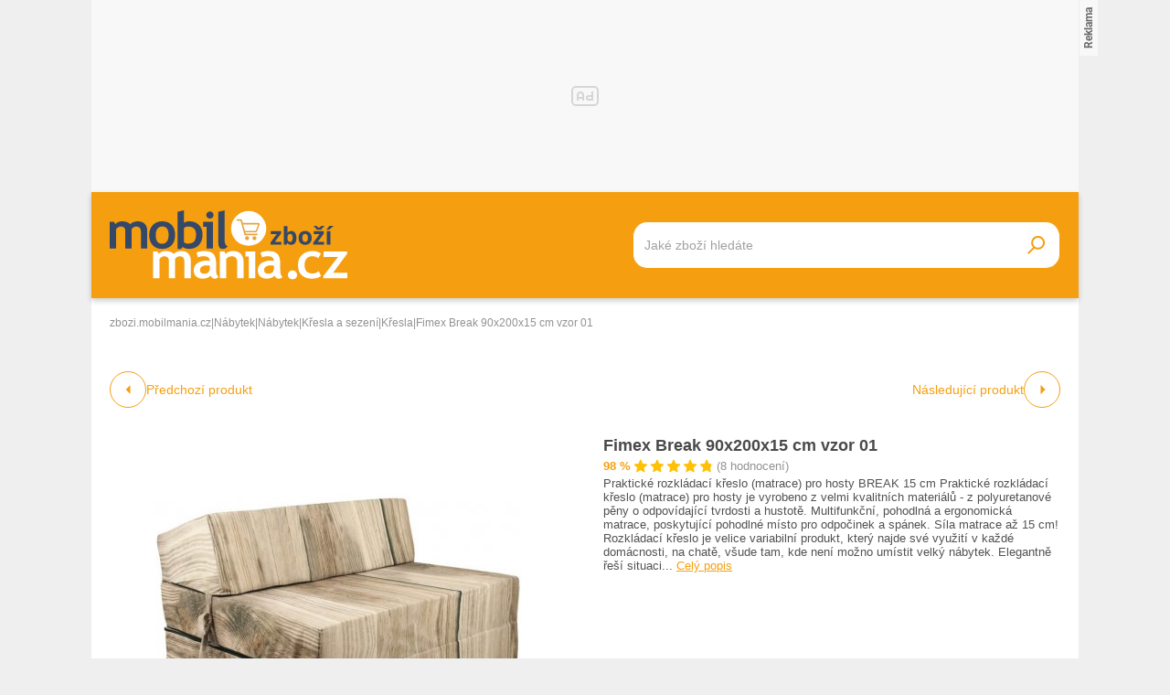

--- FILE ---
content_type: text/html; charset=UTF-8
request_url: https://zbozi.mobilmania.cz/fimex-break-90x200x15-cm-vzor-01-d913076849
body_size: 17262
content:
<!DOCTYPE html>
<html lang="cs">

<head>
    <script>
        window.didomiOnReady = window.didomiOnReady || [];
        window.dataLayer = window.dataLayer || [];
    </script>

    <script>
        window.dataLayer.push(
                {
    "app": {
        "service": {
            "name": "Zboží Mobilmania",
                "environment": "responsive",
                    },
    "systemId": "mobilmania"
    }
}
,
            {"page": {
                    "type": "productDetail",
                    "layoutId": "zbozi_product_2022_10_05"
                }},
            {
                "products": {
                    "category": {"id" : "995|7584|7372|1719" },
                    "_clear": true
                },
            },
                {
    "user": {
    "loginStatus": "anonymous",
        "internal": false
    }
}        );
    </script>

    <script type="application/javascript">
        window.__cncPageDefinition = window.__cncPageDefinition || {};

        window.__cncPageDefinition.browserEngine = 'SSR';

        window.__cncPageDefinition.site = 'zbozi_mobilmania';
        window.__cncPageDefinition.template = 'article';
        window.__cncPageDefinition.webType = 'responsive';
        window.__cncPageDefinition.forceArea = 'ostatni';
        window.__cncPageDefinition.responsiveBreakpoint = 1080;
        window.__cncPageDefinition.keywords = [];
    </script>

        <script id="cnc_cpex_cmp" src="https://cdn.cpex.cz/cmp/v2/cpex-cmp.min.js" async="async"></script>

    <script id="cnc_gpt" src="https://securepubads.g.doubleclick.net/tag/js/gpt.js" async="async"></script>
    <script id="cnc_cpex_prebid_settings" src="//ads.rubiconproject.com/prebid/22918_hledejceny.js" async="async"></script>
    <script id="cnc_wrapper" type="application/javascript" src="//w.cncenter.cz/cnc-wrapper.min.js" async="async"></script>

    <script type="text/javascript">
        var pp_gemius_use_cmp = true;
        var pp_gemius_identifier = 'pyA6FjuNp1PVNUzCGrK23MPJnA4Kk4wjZyIDyCxdPB3.t7';
        // lines below shouldn't be edited
        function gemius_pending(i) { window[i] = window[i] || function() {var x = window[i+'_pdata'] = window[i+'_pdata'] || []; x[x.length]=arguments;};};
        gemius_pending('gemius_hit'); gemius_pending('gemius_event'); gemius_pending('gemius_init'); gemius_pending('pp_gemius_hit'); gemius_pending('pp_gemius_event'); gemius_pending('pp_gemius_init');
        (function(d,t) {try {var gt=d.createElement(t),s=d.getElementsByTagName(t)[0],l='http'+((location.protocol=='https:')?'s':''); gt.setAttribute('async','async');
            gt.setAttribute('defer','defer'); gt.src=l+'://spir.hit.gemius.pl/xgemius.js'; s.parentNode.insertBefore(gt,s);} catch (e) {}})(document,'script');
    </script>

    <script>
                window.didomiOnReady.push(function (Didomi) {
            (function(w,d,s,l,i){w[l]=w[l]||[];w[l].push({'gtm.start':
                    new Date().getTime(),event:'gtm.js'});var f=d.getElementsByTagName(s)[0],
                j=d.createElement(s),dl=l!='dataLayer'?'&l='+l:'';j.async=true;j.src=
                'https://www.googletagmanager.com/gtm.js?id='+i+dl;f.parentNode.insertBefore(j,f);
            })(window,document,'script','dataLayer','GTM-5N9C55');
        });
    </script>

    <meta charset="UTF-8">
    <meta name="viewport" content="width=device-width, initial-scale=1">

    <title>Fimex Break 90x200x15 cm vzor 01 – Zboží Mobilmania</title>

    <link rel="preconnect" href="https://www.googletagmanager.com">
    <link rel="dns-prefetch" href="https://www.googletagmanager.com">

            <link rel="stylesheet" href="/build/product.6a4b0984.css">
    <link rel="stylesheet" href="/build/main.85bdb35a.css">

    
                    <link rel="canonical" href="https://zbozi.mobilmania.cz/fimex-break-90x200x15-cm-vzor-01-d913076849">
        
    
        <link rel="apple-touch-icon" sizes="180x180" href="/favicons/apple-touch-icon.png?v=1">
<link rel="icon" type="image/png" sizes="16x16" href="/favicons/favicon-16x16.ico?v=1">
<link rel="shortcut icon" href="/favicon.ico?v=1">
<meta name="msapplication-TileColor" content="#FFFFFF">
<meta name="application-name" content="Mobilmania.cz">
<meta property="twitter:card" content="summary_large_image">

<meta property="og:title" content="Fimex Break 90x200x15 cm vzor 01 – Zboží Mobilmania">
    <meta property="twitter:title" content="Fimex Break 90x200x15 cm vzor 01 – Zboží Mobilmania">
<meta name="description" content="Na Zboží Mobilmania najdete Fimex Break 90x200x15 cm vzor 01 již od 2 649 Kč. V nabídce máme i další Křesla.">
    <meta property="og:description" content="Na Zboží Mobilmania najdete Fimex Break 90x200x15 cm vzor 01 již od 2 649 Kč. V nabídce máme i další Křesla.">
    <meta property="twitter:description" content="Na Zboží Mobilmania najdete Fimex Break 90x200x15 cm vzor 01 již od 2 649 Kč. V nabídce máme i další Křesla.">
<meta property="og:image" content="https://im9.cz/iR/importprodukt-orig/d52/d52b750c5bfd844b0856241affd70446--mm800x800.jpg">
<meta property="twitter:image" content="https://im9.cz/iR/importprodukt-orig/d52/d52b750c5bfd844b0856241affd70446--mm800x800.jpg">
<meta property="og:locale" content="cs_CZ">
<meta property="og:type" content="website">
    <meta property="og:url" content="https://zbozi.mobilmania.cz/fimex-break-90x200x15-cm-vzor-01-d913076849">
<meta property="og:site_name" content="Zboží Mobilmania"></head>


<body class=" body-product-detail">
<!-- Google Tag Manager (noscript) -->
<noscript><iframe src="https://www.googletagmanager.com/ns.html?id=GTM-5N9C55" height="0" width="0" style="display:none;visibility:hidden"></iframe></noscript>
<!-- End Google Tag Manager (noscript) -->
<script>
    window.didomiOnReady.push(function (Didomi) {
        window.dataLayer.push({'event': 'page_body'});
        window.dataLayer.push({'event': 'page_ready'});
    });
</script>

<div class="hide-mobile">
    <div id="cnc_branding_creative_wrapper" class="advertising-leaderboard">
    <div class="cnc-ads cnc-ads--leaderboard">
        <div class="cnc-ads__within" id="cnc_leaderboard_1"></div>
    </div>
</div>


</div>

<div class="page-wrapper">

        <header class="page-header js-page-header">
    <div class="page-header__content">
        
        <div class="page-header-basic js-page-header-basic">
            
                        <a class="page-logo page-logo--header" href="/">
    <img class="page-logo__image page-logo__image--1" src="/build/images/style/logo.b4e2f356.svg" alt="Logo Mobilmania.cz">
    <img class="page-logo__image page-logo__image--2" src="/build/images/style/logo-2.bc52fc11.svg" alt="Logo Mobilmania.cz">
    <span class="is-hidden">Titulní strana Zboží Mobilmania</span>
</a>            
            <span class="searchbox-opener js-searchbox-opener"></span>
    
                        <div class="searchbox searchbox--page-header-basic js-product-searchbox">
    <form class="searchbox__form js-sb-form" action="/hledat" method="POST">

        <div class="searchbox__content">

                        
            <div class="searchbox__main">
                <input class="searchbox__entry js-sb-product-search js-sb-product-search-header" type="text" placeholder="Jaké zboží hledáte" name="search" autocomplete="off"
                       data-search-url="/ajax/load-product-suggestions"
                >
                <div class="button button--primary button--medium searchbox__button-2 js-sb-mob-button"></div>
                <div class="searchbox-suggestions js-sb-product-suggestions" style="display: none"></div>
            </div>

        </div>

        <button class="button button--primary button--small searchbox__button js-sb-submit-button">
            <span class="searchbox__button-desc">Vyhledat zboží</span>
        </button>

    </form>

</div>        
        </div>
    
    </div>
</header>
    <div class="page-content js-page-content">

        <div class="group-cover js-group-cover">
                        <div class="group-universal">
    <div class="group-universal__header">
                <a class="page-logo page-logo--group-universal" href="/">
    <img class="page-logo__image page-logo__image--1" src="/build/images/style/logo.b4e2f356.svg" alt="Logo Mobilmania.cz">
    <img class="page-logo__image page-logo__image--2" src="/build/images/style/logo-2.bc52fc11.svg" alt="Logo Mobilmania.cz">
    <span class="is-hidden">Titulní strana Zboží Mobilmania</span>
</a>                <span class="group-universal__button-close js-group-cover-opener"></span>
                <div class="searchbox-2">
    <form class="searchbox-2__form" action="/hledat" method="get">
        <input class="searchbox-2__entry" type="text" placeholder="Jaké zboží hledáte?" name="search">
        <button class="searchbox-2__button">
            <span class="searchbox-2__button-desc">Hledat</span>
        </button>
    </form>
</div>    </div>
    
    <div class="group-universal__content">
                
<nav class="menu-4">
    <div class="menu-4__section">
            </div>
    <div class="menu-4__section">
            </div>
    <div class="menu-4__section">
            </div>
    <div class="menu-4__section">
            </div>
</nav>                <nav class="special-links special-links--group-universal-1">
    </nav>                <nav class="special-links special-links--group-universal-2">
    </nav>    </div>
    
    <div class="group-universal__footer">
                <div class="socials socials--group-universal">
    <strong class="socials__headline">Sledujte nás:</strong>
    <div class="socials__list">
            </div>
</div>                <div class="quick-contact quick-contact--group-universal">
    <a class="quick-contact__link quick-contact__link--email" href="mailto:tip@mobilmania.cz">tip@mobilmania.cz</a>
    |
    <a class="quick-contact__link quick-contact__link--tel" href="tel:724249000">724 249 000</a>
</div>    </div>
</div>        </div>

                <main class="product-detail">
                <div class="inner">
        
        <script type="application/ld+json">{"@context":"https:\/\/schema.org\/","@type":"Product","name":"Fimex Break 90x200x15 cm vzor 01","description":"Na Zbo\u017e\u00ed Mobilmania najdete Fimex Break 90x200x15 cm vzor 01 ji\u017e od 2 649 K\u010d. V nab\u00eddce m\u00e1me i dal\u0161\u00ed K\u0159esla.","offers":{"@type":"AggregateOffer","priceCurrency":"CZK","offerCount":0,"lowPrice":2649,"highPrice":2649,"offers":{"@type":"Offer","url":"https:\/\/zbozi.mobilmania.cz\/fimex-break-90x200x15-cm-vzor-01-d913076849","priceCurrency":"CZK","price":0,"itemCondition":"https:\/\/schema.org\/NewCondition","availability":"https:\/\/schema.org\/SoldOut"}},"image":"https:\/\/im9.cz\/iR\/importprodukt-orig\/d52\/d52b750c5bfd844b0856241affd70446--mm1000x1000.jpg"}</script>    
                <div class="gap-element">
            <script type="application/ld+json">{"@context":"https:\/\/schema.org","@type":"BreadcrumbList","itemListElement":[{"@type":"ListItem","position":1,"name":"zbozi.mobilmania.cz","item":"https:\/\/zbozi.mobilmania.cz\/"},{"@type":"ListItem","position":2,"name":"N\u00e1bytek","item":"https:\/\/zbozi.mobilmania.cz\/nabytek"},{"@type":"ListItem","position":3,"name":"N\u00e1bytek","item":"https:\/\/zbozi.mobilmania.cz\/nabytek-1"},{"@type":"ListItem","position":4,"name":"K\u0159esla a sezen\u00ed","item":"https:\/\/zbozi.mobilmania.cz\/kresla-a-sezeni"},{"@type":"ListItem","position":5,"name":"K\u0159esla","item":"https:\/\/zbozi.mobilmania.cz\/kresla"},{"@type":"ListItem","position":5,"name":"Fimex Break 90x200x15 cm vzor 01"}]}</script><div class="breadcrumbs">
    <a class="breadcrumbs__item breadcrumbs__item--link" href='/'>zbozi.mobilmania.cz</a>
    <span class="breadcrumbs__separator">|</span>
            <a class="breadcrumbs__item breadcrumbs__item--link" href="/nabytek">Nábytek</a>
        <span class="breadcrumbs__separator">|</span>
            <a class="breadcrumbs__item breadcrumbs__item--link" href="/nabytek-1">Nábytek</a>
        <span class="breadcrumbs__separator">|</span>
            <a class="breadcrumbs__item breadcrumbs__item--link" href="/kresla-a-sezeni">Křesla a sezení</a>
        <span class="breadcrumbs__separator">|</span>
            <a class="breadcrumbs__item breadcrumbs__item--link" href="/kresla">Křesla</a>
        <span class="breadcrumbs__separator">|</span>
                <span class="breadcrumbs__item breadcrumbs__item--last">Fimex Break 90x200x15 cm vzor 01</span>
    </div>        </div>
    
            <div class="product-detail-navigation">
                    <div class="product-detail-navigation__arrow product-detail-navigation__arrow--prev">
                                                <a class="arrow arrow--prev" href="/d913076849/previous">
    <span class="arrow__icon"></span>
            <span class="arrow__desc">
            Předchozí produkt
        </span>
    </a>                    </div>
                    <div class="product-detail-navigation__arrow product-detail-navigation__arrow--next">
                        <a class="arrow arrow--next" href="/d913076849/next">
    <span class="arrow__icon"></span>
            <span class="arrow__desc">
            Následující produkt
        </span>
    </a>                    </div>
            </div>

        <div class="gap-block">
                        <div class="product-detail-basic">
    <div class="product-detail-basic__block">
                            
        <div class="product-detail-images">
            <div class="product-detail-images__picture">
                                    <a href="javascript:;" data-fancybox-trigger="gallery">
                        <div
    class="picture picture--fit-contain picture--product"
    >
    <img
        class="picture__image"
        src="https://im9.cz/iR/importprodukt-orig/d52/d52b750c5bfd844b0856241affd70446--mmf400x400.jpg"
        alt="Fimex Break 90x200x15 cm vzor 01 – Zboží Mobilmania"
        title="Fimex Break 90x200x15 cm vzor 01 – Zboží Mobilmania"
                loading="lazy"
    >
</div>                    </a>
                            </div>

                            <a class="product-detail-images__desc" href="javascript:;" data-fancybox-trigger="gallery">Galerie 1/1</a>
                    </div>
    </div>
    
    <div class="product-detail-basic__block">
        
        <div class="product-detail-basic__part">
            <h1 class="product-detail-basic__headline">
                                    Fimex Break 90x200x15 cm vzor 01
                            </h1>
            <div class="product-detail-basic__ratings">
                <strong class="product-detail-basic__ratings-percents">98 %</strong>
                <div class="product-detail-basic__rating-stars-wrapper">
                    <div class="rating-stars rating-stars--product-detail-basic">
    <div class="rating-stars__bar" style="background-size: 98% 100%;"></div>
    <div class="rating-stars__cover"></div>
</div>                </div>
                <span class="product-detail-basic__ratings-reviews">(8 hodnocení)</span>
            </div>
        </div>

                            <p class="product-detail-basic__desc">
                Praktické rozkládací křeslo (matrace) pro hosty BREAK 15 cm  Praktické rozkládací křeslo (matrace) pro hosty je vyrobeno z velmi kvalitních materiálů - z polyuretanové pěny o odpovídající tvrdosti a hustotě. Multifunkční, pohodlná a ergonomická matrace, poskytující pohodlné místo pro odpočinek a spánek.   Síla matrace až 15 cm!  Rozkládací křeslo je velice variabilní produkt, který najde své využití v každé domácnosti, na chatě, všude tam, kde není možno umístit velký nábytek. Elegantně řeší situaci... <span class="link product-detail-basic__desc-link js-scroll-trigger" data-target="#product_description">Celý popis</span>            </p>
            
                
    </div>
    
</div>        </div>
    
        <div class="wrapper-with-column">
            <div class="wrapper-with-column__block">
    
    
                <div class="gap-block background-light-mobile">
                                                
                                            <div class="gap-element" id="product_description">
                                                        <div class="gap-element-small">
    <h2 class="headline-designed">
    <span class="headline-designed__desc">Popis</span>
</h2></div>

<div class="product-detail-description js-product-detail-description">
    <div class="product-detail-description__content js-product-detail-description-content">
        <div class="product-detail-description__content-body js-product-detail-description-content-body">
            Praktické rozkládací křeslo (matrace) pro hosty BREAK 15 cm<br />
<br />
Praktické rozkládací křeslo (matrace) pro hosty je vyrobeno z velmi kvalitních materiálů - z polyuretanové pěny o odpovídající tvrdosti a hustotě. Multifunkční, pohodlná a ergonomická matrace, poskytující pohodlné místo pro odpočinek a spánek.<br />
<br />
 Síla matrace až 15 cm!<br />
<br />
Rozkládací křeslo je velice variabilní produkt, který najde své využití v každé domácnosti, na chatě, všude tam, kde není možno umístit velký nábytek. Elegantně řeší situaci kam s hosty v malém bytě, kam si sednout v dětském pokoji, nahrazuje žíněnku pro hry s dětmi. Poskytne příjemné posezení pro chvilkový odpočinek a svou variabilností nahradí několik druhů nábytku najednou.<br />
<br />
Rozměry:<br />
<br />
Rozměr rozložené matrace: 90x200x15cm <br />
<br />
Rozměr složené matrace: 90x82x55cm<br />
<br />
Proč zakoupit rozkládací křeslo (matraci) pro hosty BREAK?<br />
<br />
- snadná manipulace<br />
<br />
- bezkonkurenční síla matrace 15 cm<br />
<br />
- snadné čištění - potah lze celý sundat a prát na 30°C<br />
<br />
- odolnost - je vyrobená z moderní tvarově stálé PUR pěny <br />
<br />
- skvělá cena<br />
<br />
 <br />
<br />
Upozorňujeme, že díky rozlišení monitoru se barva výrobku může nepatrně lišit od obrázku.<br />
<br />
 <br />
<br />
 
        </div>
    </div>
    <div class="product-detail-description__show-more js-product-detail-description-show-more">
        <span class="button-show-more js-product-detail-description-show-more-button js-button-show-more" data-alt-text="Zobrazit méně">Zobrazit více</span>    </div>
</div>                        </div>
                            
                                            <div class="gap-element">
                                                        <div class="product-detail-images-2">
                                                                    <div class="product-detail-images-2__picture-wrapper">
                                        <a data-src="https://im9.cz/iR/importprodukt-orig/d52/d52b750c5bfd844b0856241affd70446--mm1000x1000.jpg" target="_blank" data-fancybox="gallery">
                                            <div
    class="picture picture--fit-contain picture--product"
    >
    <img
        class="picture__image"
        src="https://im9.cz/iR/importprodukt-orig/d52/d52b750c5bfd844b0856241affd70446--mmf150x150.jpg"
        alt="Fimex Break 90x200x15 cm vzor 01 – Zboží Mobilmania"
        title="Fimex Break 90x200x15 cm vzor 01 – Zboží Mobilmania"
                loading="lazy"
    >
</div>                                        </a>
                                    </div>
                                                            </div>
                        </div>
                            
                                                                <div class="gap-element-small">
    <h2 class="headline-designed">
    <span class="headline-designed__desc">Parametry</span>
</h2></div>

<div class="gap-element-small">
    <div class="product-detail-parameters js-product-detail-parameters is-collapsible">
        <div class="product-detail-parameters__content">
            <table class="product-detail-parameters__list">
                                    <tr>
                        <td>Výrobce</td>
                        <td>Fimex</td>
                    </tr>
                                    <tr>
                        <td>Typ</td>
                        <td>klasická</td>
                    </tr>
                                    <tr>
                        <td>Nafukovací</td>
                        <td>ne</td>
                    </tr>
                                    <tr>
                        <td>S kolečky</td>
                        <td>ne</td>
                    </tr>
                                    <tr>
                        <td>Materiál potahu</td>
                        <td>látková</td>
                    </tr>
                                    <tr>
                        <td>Styl</td>
                        <td>klasický</td>
                    </tr>
                                    <tr>
                        <td>S podnožkou</td>
                        <td>ne</td>
                    </tr>
                                    <tr>
                        <td>Polohovací</td>
                        <td>ne</td>
                    </tr>
                                    <tr>
                        <td>Otočná</td>
                        <td>ne</td>
                    </tr>
                                    <tr>
                        <td>Rozkládací</td>
                        <td>ano</td>
                    </tr>
                                    <tr>
                        <td>Dětská</td>
                        <td>ne</td>
                    </tr>
                            </table>
        </div>
                    <div class="gap-element-small-spaced-top align-content-center">
                <span class="button-show-more js-show-all-product-detail-parameters js-button-show-more" data-alt-text="Zobrazit méně parametrů">Zobrazit více parametrů</span>            </div>
            </div>
</div>                        
                </div>
        
            </div>
            <div class="wrapper-with-column__block">
            
                <div class="position-sticky-desktop">
                                        <div class="advertising-halfpage gap-element hide-mobile">
    <div class="cnc-ads cnc-ads--halfpage">
        <div class="cnc-ads__within" id="cnc_halfpage_1"></div>
    </div>
</div>

                                    </div>
        
            </div>
        </div>
    
                <div class="hide-desktop">
            <div class="cnc-ads cnc-ads--mobile_rectangle_2">
    <div class="cnc-ads__within" id="cnc_mobile_rectangle_2"></div>
</div>
        </div>
    
                            <div class="gap-block-spaced-bottom">
                <div class="gap-element-small">
    <h2 class="headline-designed">
    <span class="headline-designed__desc">Podobné produkty</span>
</h2></div>

<div class="product-carousel js-product-slider-container">
    <div class="product-carousel__list js-product-slider">
                    <article
    class="product-item" 
        >
    <div class="product-item__content">
        <a class="product-item__link-category" href="/kresla">Další Křesla</a>
        <h3 class="product-item__headline">
            <a class="product-item__link-name" href="/kupzidle-visby-plus-taburet-s-uloznym-prostorem-masiv-latka-seda-d1205780200">Kupžidle Visby + taburet s úložným prostorem masiv / látka šedá</a>
        </h3>
        <div class="product-item__ratings">
            <strong class="product-item__ratings-percents">93 %</strong>
            <div class="product-item__ratings-stars-wrapper">
                <div class="rating-stars">
    <div class="rating-stars__bar" style="background-size: 93% 100%;"></div>
    <div class="rating-stars__cover"></div>
</div>            </div>
            <span class="product-item__ratings-reviews">(21 hodnocení)</span>
        </div>
        <a class="product-item__picture-wrapper" href="/kupzidle-visby-plus-taburet-s-uloznym-prostorem-masiv-latka-seda-d1205780200">
                                                    <div
    class="picture picture--fit-contain picture--product"
    >
    <img
        class="picture__image"
        src="https://img-cdn.heureka.group/v1/1ca8cf36-ee6d-4b35-b7f5-70845359ce48.jpg?width=400&amp;height=400"
        alt="Kupžidle Visby + taburet s úložným prostorem masiv / látka šedá – Zboží Mobilmania"
        title="Kupžidle Visby + taburet s úložným prostorem masiv / látka šedá – Zboží Mobilmania"
                loading="lazy"
    >
</div>        </a>
        <div class="product-item__info">
            <strong class="product-item__price">5 149 Kč</strong>
            <a class="product-item__link-shops" href="/kupzidle-visby-plus-taburet-s-uloznym-prostorem-masiv-latka-seda-d1205780200">v 1 obchodě</a>
        </div>
    </div>
</article>
                    <article
    class="product-item" 
        >
    <div class="product-item__content">
        <a class="product-item__link-category" href="/kresla">Další Křesla</a>
        <h3 class="product-item__headline">
            <a class="product-item__link-name" href="/halmar-felipe-tmave-sede-d901217950">Halmar Felipe tmavě šedé</a>
        </h3>
        <div class="product-item__ratings">
            <strong class="product-item__ratings-percents">95 %</strong>
            <div class="product-item__ratings-stars-wrapper">
                <div class="rating-stars">
    <div class="rating-stars__bar" style="background-size: 95% 100%;"></div>
    <div class="rating-stars__cover"></div>
</div>            </div>
            <span class="product-item__ratings-reviews">(103 hodnocení)</span>
        </div>
        <a class="product-item__picture-wrapper" href="/halmar-felipe-tmave-sede-d901217950">
                                                    <div
    class="picture picture--fit-contain picture--product"
    >
    <img
        class="picture__image"
        src="https://img-cdn.heureka.group/v1/5603bee7-1df1-4ec2-8e54-8f61c8d3d9b7.jpg?width=400&amp;height=400"
        alt="Halmar Felipe tmavě šedé – Zboží Mobilmania"
        title="Halmar Felipe tmavě šedé – Zboží Mobilmania"
                loading="lazy"
    >
</div>        </a>
        <div class="product-item__info">
            <strong class="product-item__price">3 849 - 4 999 Kč</strong>
            <a class="product-item__link-shops" href="/halmar-felipe-tmave-sede-d901217950">v 6 obchodech</a>
        </div>
    </div>
</article>
                    <article
    class="product-item" 
        >
    <div class="product-item__content">
        <a class="product-item__link-category" href="/kresla">Další Křesla</a>
        <h3 class="product-item__headline">
            <a class="product-item__link-name" href="/halmar-jordan-sede-d928645663">Halmar Jordan šedé</a>
        </h3>
        <div class="product-item__ratings">
            <strong class="product-item__ratings-percents">93 %</strong>
            <div class="product-item__ratings-stars-wrapper">
                <div class="rating-stars">
    <div class="rating-stars__bar" style="background-size: 93% 100%;"></div>
    <div class="rating-stars__cover"></div>
</div>            </div>
            <span class="product-item__ratings-reviews">(34 hodnocení)</span>
        </div>
        <a class="product-item__picture-wrapper" href="/halmar-jordan-sede-d928645663">
                                                    <div
    class="picture picture--fit-contain picture--product"
    >
    <img
        class="picture__image"
        src="https://img-cdn.heureka.group/v1/74295f97-8610-4168-9747-835d8483994d.jpg?width=400&amp;height=400"
        alt="Halmar Jordan šedé – Zboží Mobilmania"
        title="Halmar Jordan šedé – Zboží Mobilmania"
                loading="lazy"
    >
</div>        </a>
        <div class="product-item__info">
            <strong class="product-item__price">4 940 - 6 993 Kč</strong>
            <a class="product-item__link-shops" href="/halmar-jordan-sede-d928645663">v 6 obchodech</a>
        </div>
    </div>
</article>
                    <article
    class="product-item" 
        >
    <div class="product-item__content">
        <a class="product-item__link-category" href="/kresla">Další Křesla</a>
        <h3 class="product-item__headline">
            <a class="product-item__link-name" href="/halmar-jordan-bezove-d888034203">Halmar Jordan béžové</a>
        </h3>
        <div class="product-item__ratings">
            <strong class="product-item__ratings-percents">87 %</strong>
            <div class="product-item__ratings-stars-wrapper">
                <div class="rating-stars">
    <div class="rating-stars__bar" style="background-size: 87% 100%;"></div>
    <div class="rating-stars__cover"></div>
</div>            </div>
            <span class="product-item__ratings-reviews">(39 hodnocení)</span>
        </div>
        <a class="product-item__picture-wrapper" href="/halmar-jordan-bezove-d888034203">
                                                    <div
    class="picture picture--fit-contain picture--product"
    >
    <img
        class="picture__image"
        src="https://img-cdn.heureka.group/v1/0cf28afe-d7cb-4bc3-bc03-7c3660e7e928.jpg?width=400&amp;height=400"
        alt="Halmar Jordan béžové – Zboží Mobilmania"
        title="Halmar Jordan béžové – Zboží Mobilmania"
                loading="lazy"
    >
</div>        </a>
        <div class="product-item__info">
            <strong class="product-item__price">4 940 - 6 993 Kč</strong>
            <a class="product-item__link-shops" href="/halmar-jordan-bezove-d888034203">v 6 obchodech</a>
        </div>
    </div>
</article>
                    <article
    class="product-item" 
        >
    <div class="product-item__content">
        <a class="product-item__link-category" href="/kresla">Další Křesla</a>
        <h3 class="product-item__headline">
            <a class="product-item__link-name" href="/fimex-lincol-mint-70x200x15-cm-d936771329">Fimex Lincol mint 70x200x15 cm</a>
        </h3>
        <div class="product-item__ratings">
            <strong class="product-item__ratings-percents">88 %</strong>
            <div class="product-item__ratings-stars-wrapper">
                <div class="rating-stars">
    <div class="rating-stars__bar" style="background-size: 88% 100%;"></div>
    <div class="rating-stars__cover"></div>
</div>            </div>
            <span class="product-item__ratings-reviews">(2 hodnocení)</span>
        </div>
        <a class="product-item__picture-wrapper" href="/fimex-lincol-mint-70x200x15-cm-d936771329">
                                                    <div
    class="picture picture--fit-contain picture--product"
    >
    <img
        class="picture__image"
        src="https://img-cdn.heureka.group/v1/f6ebb753-7111-4ada-8f52-0f59d0f7b0eb.jpg?width=400&amp;height=400"
        alt="Fimex Lincol mint 70x200x15 cm – Zboží Mobilmania"
        title="Fimex Lincol mint 70x200x15 cm – Zboží Mobilmania"
                loading="lazy"
    >
</div>        </a>
        <div class="product-item__info">
            <strong class="product-item__price">2 229 - 2 275 Kč</strong>
            <a class="product-item__link-shops" href="/fimex-lincol-mint-70x200x15-cm-d936771329">ve 3 obchodech</a>
        </div>
    </div>
</article>
                    <article
    class="product-item" 
        >
    <div class="product-item__content">
        <a class="product-item__link-category" href="/kresla">Další Křesla</a>
        <h3 class="product-item__headline">
            <a class="product-item__link-name" href="/sig-neron-sede-d952010206">Sig Neron šedé</a>
        </h3>
        <div class="product-item__ratings">
            <strong class="product-item__ratings-percents">80 %</strong>
            <div class="product-item__ratings-stars-wrapper">
                <div class="rating-stars">
    <div class="rating-stars__bar" style="background-size: 80% 100%;"></div>
    <div class="rating-stars__cover"></div>
</div>            </div>
            <span class="product-item__ratings-reviews">(2 hodnocení)</span>
        </div>
        <a class="product-item__picture-wrapper" href="/sig-neron-sede-d952010206">
                                                    <div
    class="picture picture--fit-contain picture--product"
    >
    <img
        class="picture__image"
        src="https://img-cdn.heureka.group/v1/8c4500ab-f389-4ac5-a747-99ada7733d42.jpg?width=400&amp;height=400"
        alt="Sig Neron šedé – Zboží Mobilmania"
        title="Sig Neron šedé – Zboží Mobilmania"
                loading="lazy"
    >
</div>        </a>
        <div class="product-item__info">
            <strong class="product-item__price">5 211 Kč</strong>
            <a class="product-item__link-shops" href="/sig-neron-sede-d952010206">v 1 obchodě</a>
        </div>
    </div>
</article>
                    <article
    class="product-item" 
        >
    <div class="product-item__content">
        <a class="product-item__link-category" href="/kresla">Další Křesla</a>
        <h3 class="product-item__headline">
            <a class="product-item__link-name" href="/tectake-401438-model-1-cerna-hneda-d626155037">tectake 401438 model 1 černá / hnědá</a>
        </h3>
        <div class="product-item__ratings">
            <strong class="product-item__ratings-percents">90 %</strong>
            <div class="product-item__ratings-stars-wrapper">
                <div class="rating-stars">
    <div class="rating-stars__bar" style="background-size: 90% 100%;"></div>
    <div class="rating-stars__cover"></div>
</div>            </div>
            <span class="product-item__ratings-reviews">(2 hodnocení)</span>
        </div>
        <a class="product-item__picture-wrapper" href="/tectake-401438-model-1-cerna-hneda-d626155037">
                                                    <div
    class="picture picture--fit-contain picture--product"
    >
    <img
        class="picture__image"
        src="https://img-cdn.heureka.group/v1/dbfc1f32-eba7-47a9-9be8-ae02b74636ec.jpg?width=400&amp;height=400"
        alt="tectake 401438 model 1 černá / hnědá – Zboží Mobilmania"
        title="tectake 401438 model 1 černá / hnědá – Zboží Mobilmania"
                loading="lazy"
    >
</div>        </a>
        <div class="product-item__info">
            <strong class="product-item__price">5 159 Kč</strong>
            <a class="product-item__link-shops" href="/tectake-401438-model-1-cerna-hneda-d626155037">ve 2 obchodech</a>
        </div>
    </div>
</article>
                    <article
    class="product-item" 
        >
    <div class="product-item__content">
        <a class="product-item__link-category" href="/kresla">Další Křesla</a>
        <h3 class="product-item__headline">
            <a class="product-item__link-name" href="/tectake-405057-hygge-bez-podnozky-kremova-cerna-d1301281560">tectake 405057 Hygge bez podnožky krémová / černá</a>
        </h3>
        <div class="product-item__ratings">
            <strong class="product-item__ratings-percents">0 %</strong>
            <div class="product-item__ratings-stars-wrapper">
                <div class="rating-stars">
    <div class="rating-stars__bar" style="background-size: 0% 100%;"></div>
    <div class="rating-stars__cover"></div>
</div>            </div>
            <span class="product-item__ratings-reviews">(0 hodnocení)</span>
        </div>
        <a class="product-item__picture-wrapper" href="/tectake-405057-hygge-bez-podnozky-kremova-cerna-d1301281560">
                                                    <div
    class="picture picture--fit-contain picture--product"
    >
    <img
        class="picture__image"
        src="https://img-cdn.heureka.group/v1/9f64fffb-eeac-4305-9382-7c817aae47c1.jpg?width=400&amp;height=400"
        alt="tectake 405057 Hygge bez podnožky krémová / černá – Zboží Mobilmania"
        title="tectake 405057 Hygge bez podnožky krémová / černá – Zboží Mobilmania"
                loading="lazy"
    >
</div>        </a>
        <div class="product-item__info">
            <strong class="product-item__price">2 750 - 3 506 Kč</strong>
            <a class="product-item__link-shops" href="/tectake-405057-hygge-bez-podnozky-kremova-cerna-d1301281560">ve 2 obchodech</a>
        </div>
    </div>
</article>
                    <article
    class="product-item" 
        >
    <div class="product-item__content">
        <a class="product-item__link-category" href="/kresla">Další Křesla</a>
        <h3 class="product-item__headline">
            <a class="product-item__link-name" href="/asir-fly-leve-sede-d1078442692">Asir Fly levé šedé</a>
        </h3>
        <div class="product-item__ratings">
            <strong class="product-item__ratings-percents">0 %</strong>
            <div class="product-item__ratings-stars-wrapper">
                <div class="rating-stars">
    <div class="rating-stars__bar" style="background-size: 0% 100%;"></div>
    <div class="rating-stars__cover"></div>
</div>            </div>
            <span class="product-item__ratings-reviews">(0 hodnocení)</span>
        </div>
        <a class="product-item__picture-wrapper" href="/asir-fly-leve-sede-d1078442692">
                                                    <div
    class="picture picture--fit-contain picture--product"
    >
    <img
        class="picture__image"
        src="https://img-cdn.heureka.group/v1/04f748e0-e597-4cf6-b357-d781aac8b3d5.jpg?width=400&amp;height=400"
        alt="Asir Fly levé šedé – Zboží Mobilmania"
        title="Asir Fly levé šedé – Zboží Mobilmania"
                loading="lazy"
    >
</div>        </a>
        <div class="product-item__info">
            <strong class="product-item__price">6 389 - 6 459 Kč</strong>
            <a class="product-item__link-shops" href="/asir-fly-leve-sede-d1078442692">ve 2 obchodech</a>
        </div>
    </div>
</article>
                    <article
    class="product-item" 
        >
    <div class="product-item__content">
        <a class="product-item__link-category" href="/kresla">Další Křesla</a>
        <h3 class="product-item__headline">
            <a class="product-item__link-name" href="/autronic-tv-925-br2-d1210799288">Autronic TV-925 BR2</a>
        </h3>
        <div class="product-item__ratings">
            <strong class="product-item__ratings-percents">100 %</strong>
            <div class="product-item__ratings-stars-wrapper">
                <div class="rating-stars">
    <div class="rating-stars__bar" style="background-size: 100% 100%;"></div>
    <div class="rating-stars__cover"></div>
</div>            </div>
            <span class="product-item__ratings-reviews">(1 hodnocení)</span>
        </div>
        <a class="product-item__picture-wrapper" href="/autronic-tv-925-br2-d1210799288">
                                                    <div
    class="picture picture--fit-contain picture--product"
    >
    <img
        class="picture__image"
        src="https://img-cdn.heureka.group/v1/24a138a8-8316-4224-b3c1-9227970510b2.jpg?width=400&amp;height=400"
        alt="Autronic TV-925 BR2 – Zboží Mobilmania"
        title="Autronic TV-925 BR2 – Zboží Mobilmania"
                loading="lazy"
    >
</div>        </a>
        <div class="product-item__info">
            <strong class="product-item__price">7 642 Kč</strong>
            <a class="product-item__link-shops" href="/autronic-tv-925-br2-d1210799288">v 1 obchodě</a>
        </div>
    </div>
</article>
            </div>
    <div class="product-carousel__arrows js-product-slider-arrows"></div>
</div>            </div>
            
        <div class="wrapper-with-column">
        
            <div class="wrapper-with-column__block">
            
                            </div>
    
        </div>
            
    </div>

    

<div id="js-restricted-popup"
     data-popup-html="    &lt;div class=&quot;restricted-content-info&quot;&gt;
        &lt;h2 class=&quot;restricted-content-info__headline&quot;&gt;Upozornění&lt;/h2&gt;
        &lt;div class=&quot;restricted-content-info__content&quot;&gt;
            &lt;p&gt;
                &lt;strong&gt;
                    Vstupujete na stránky pro osoby starší 18 let.
                &lt;/strong&gt;
            &lt;/p&gt;
            &lt;p&gt;Stisknutím tlačítka &#039;Vstoupit&#039; potvrzuji, že jsem starší 18 let a nepřipustím, aby ke zde uvedeným datům přistupoval kdokoli nezpůsobilý či nezletilý.&lt;/p&gt;
        &lt;/div&gt;
    &lt;/div&gt;
"
     data-popup-confirm-button-text="Vstoupit"
     data-popup-deny-button-text="Odejít"
     data-adult-cookie-name="mobilmania_adult"
     data-show-popup="">
</div>        </main>

                <div class="hide-mobile">
            <div class="cnc-ads cnc-ads--billboard_bottom">
    <div class="cnc-ads__within" id="cnc_billboard_bottom_1"></div>
</div>

        </div>

                <div class="hide-desktop">
            <div class="cnc-ads cnc-ads--mobile_rectangle_4">
    <div class="cnc-ads__within" id="cnc_mobile_rectangle_4"></div>
</div>

        </div>

    </div>

        <footer class="page-footer">
    <div class="inner">
                <section class="gap-block">
            <h2 class="news-selection-headline news-selection-headline--in-footer">
    <span class="news-selection-headline__desc">VÝBĚR</span>
    <a class="news-selection-headline__link" href="http://www.cncenter.cz" target="_blank" rel="noopener noreferrer">
        <img class="news-selection-headline__image" src="/build/images/style/logo-cnc.bfca2e5f.svg" alt="CNC">
    </a>
</h2>            <div class="news-selection-list">
                    <article class="news-selection-item">
        <h4 class="news-selection-item__headline">Aktuálně</h4>
                    <ul class="news-selection-item__categories-list">
                                    <li class="news-selection-item__categories-item">
                        <a class="news-selection-item__categories-link" href="https://vanoce.blesk.cz">
                            <strong class="news-selection-item__categories-name">Blesk Vánoce</strong>
                        </a>
                    </li>
                                    <li class="news-selection-item__categories-item">
                        <a class="news-selection-item__categories-link" href="https://www.e15.cz/statni-svatky-cr">
                            <strong class="news-selection-item__categories-name">Kalendář svátků 2025</strong>
                        </a>
                    </li>
                                    <li class="news-selection-item__categories-item">
                        <a class="news-selection-item__categories-link" href="https://www.info.cz">
                            <strong class="news-selection-item__categories-name">INFO.cz</strong>
                        </a>
                    </li>
                            </ul>
                            <ul class="news-selection-item__articles-list">
                                    <li class="news-selection-item__articles-item">
                        <a class="news-selection-item__articles-link" href="https://www.blesk.cz/clanek/zpravy-krimi/830814/bizarni-zabery-opilych-modelek-z-onlyfans-stojky-na-letisti-a-provaz-pri-zatykani.html">Bizarní záběry opilých modelek z OnlyFans: Stojky na letišti a provaz při zatýkání</a>
                    </li>
                                    <li class="news-selection-item__articles-item">
                        <a class="news-selection-item__articles-link" href="https://www.blesk.cz/clanek/zpravy-politika/831082/cech-jan-je-venku-z-vezeni-ve-venezuele-jeho-otec-obrovska-uleva-a-radost-ze-synova-propusteni.html">Čech Jan je venku z vězení ve Venezuele. Jeho otec: Obrovská úleva a radost ze synova propuštění!</a>
                    </li>
                                    <li class="news-selection-item__articles-item">
                        <a class="news-selection-item__articles-link" href="https://www.blesk.cz/clanek/zpravy-valka-na-ukrajine/831004/vztahy-by-mohly-byt-lepsi-rekl-putin-novym-velvyslancum-vcetne-ceskeho-ficova-muze-vsak-k-sobe-nepustil.html">Vztahy by mohly být lepší, řekl Putin novým velvyslancům včetně českého. Ficova muže však k sobě nepustil</a>
                    </li>
                            </ul>
            </article>
    <article class="news-selection-item">
        <h4 class="news-selection-item__headline">Sport</h4>
                    <ul class="news-selection-item__categories-list">
                                    <li class="news-selection-item__categories-item">
                        <a class="news-selection-item__categories-link" href="https://isport.blesk.cz/ms-v-hokeji-2025">
                            <strong class="news-selection-item__categories-name">MS hokej 2025</strong>
                        </a>
                    </li>
                                    <li class="news-selection-item__categories-item">
                        <a class="news-selection-item__categories-link" href="https://isport.blesk.cz/biatlon-program-vysledky">
                            <strong class="news-selection-item__categories-name">Biatlon</strong>
                        </a>
                    </li>
                                    <li class="news-selection-item__categories-item">
                        <a class="news-selection-item__categories-link" href="https://sportovniprogram.cz/liga-mistru-program-skupiny-vysledky">
                            <strong class="news-selection-item__categories-name">Liga mistrů</strong>
                        </a>
                    </li>
                            </ul>
                            <ul class="news-selection-item__articles-list">
                                    <li class="news-selection-item__articles-item">
                        <a class="news-selection-item__articles-link" href="https://isport.blesk.cz/clanek/fotbal-zahranici-italie-serie-a/470966/pisa-atalanta-1-1-durosinmi-se-trefil-pri-debutu-v-italske-lize-outsider-slavi-bod.html">Pisa - Atalanta 1:1. Durosinmi se trefil při debutu v italské lize, outsider slaví bod</a>
                    </li>
                                    <li class="news-selection-item__articles-item">
                        <a class="news-selection-item__articles-link" href="https://isport.blesk.cz/clanek/hokej-tipsport-extraliga/470965/hradci-se-vraci-drive-klicovy-muz-zadny-pruser-coz-byl-cil-dalsi-plan-pavelka-nezna.html">Hradci se vrací dříve klíčový muž: Žádný průser, což byl cíl. Další plán Pavelka nezná</a>
                    </li>
                                    <li class="news-selection-item__articles-item">
                        <a class="news-selection-item__articles-link" href="https://isport.blesk.cz/clanek/fotbal/437247/fotbalove-prestupy-online-muchas-gracias-amigo-sparta-se-louci-s-preciadem.html">Fotbalové přestupy ONLINE: Muchas gracias, amigo! Sparta se loučí s Preciadem</a>
                    </li>
                            </ul>
            </article>
    <article class="news-selection-item">
        <h4 class="news-selection-item__headline">Móda a krása</h4>
                    <ul class="news-selection-item__categories-list">
                                    <li class="news-selection-item__categories-item">
                        <a class="news-selection-item__categories-link" href="https://prozeny.blesk.cz/jak-zhubnout">
                            <strong class="news-selection-item__categories-name">Jak zhubnout</strong>
                        </a>
                    </li>
                                    <li class="news-selection-item__categories-item">
                        <a class="news-selection-item__categories-link" href="https://www.zeny.cz/clanek/ceEE88kM4Z/oslnive-trendy-nehty-ktere-budou-brzy-hitem">
                            <strong class="news-selection-item__categories-name">Trendy nehty pro jaro 2025</strong>
                        </a>
                    </li>
                                    <li class="news-selection-item__categories-item">
                        <a class="news-selection-item__categories-link" href="https://www.zeny.cz/clanek/ceu5qPMzGl/nejhezci-make-up-trendy-roku-2025-muzete-vyzkouset-uz-na-silvestrovske-party">
                            <strong class="news-selection-item__categories-name">Nové make-up trendy</strong>
                        </a>
                    </li>
                            </ul>
                            <ul class="news-selection-item__articles-list">
                                    <li class="news-selection-item__articles-item">
                        <a class="news-selection-item__articles-link" href="https://www.blesk.cz/clanek/zpravy-krimi/830716/nelidsky-krik-a-pak-horor-babicce-v-dovolenkovem-raji-zralok-ukousl-pazi.html">Nelidský křik a pak horor: Babičce v dovolenkovém ráji žralok ukousl paži!</a>
                    </li>
                                    <li class="news-selection-item__articles-item">
                        <a class="news-selection-item__articles-link" href="https://www.blesk.cz/clanek/celebrity-ceske-celebrity/831105/hulka-se-louci-s-draculou-mam-z-toho-depky.html">Hůlka se loučí s Draculou: Mám z toho depky!  </a>
                    </li>
                                    <li class="news-selection-item__articles-item">
                        <a class="news-selection-item__articles-link" href="https://www.blesk.cz/clanek/zpravy-krimi/830981/krkavci-rodice-nechali-dceru-samotnou-se-sedmi-psy-domov-byl-plny-vykalu-a-svabu.html">Krkavčí rodiče nechali dceru samotnou se sedmi psy: Domov byl plný výkalů a švábů!</a>
                    </li>
                            </ul>
            </article>
    <article class="news-selection-item">
        <h4 class="news-selection-item__headline">Pro ženy a maminky</h4>
                    <ul class="news-selection-item__categories-list">
                                    <li class="news-selection-item__categories-item">
                        <a class="news-selection-item__categories-link" href="https://www.maminka.cz/clanek/10-nejcastejsich-novorocnich-predsevzeti-jak-realne-je-pro-nas-maminky-je-dodrzet">
                            <strong class="news-selection-item__categories-name">Nejčastější novoroční předsevzetí</strong>
                        </a>
                    </li>
                                    <li class="news-selection-item__categories-item">
                        <a class="news-selection-item__categories-link" href="https://www.maminka.cz/clanek/jak-obleknout-miminko-v-mrazu-zima-kojenec-novorozenec-otuzovani-mraz-fusak">
                            <strong class="news-selection-item__categories-name">Miminko a mráz</strong>
                        </a>
                    </li>
                                    <li class="news-selection-item__categories-item">
                        <a class="news-selection-item__categories-link" href="https://www.maminka.cz/clanek/letni-dovolena-s-rodinou-jak-spravne-vybrat-a-na-co-myslet-abyste-si-ji-uzili-vy-i-deti">
                            <strong class="news-selection-item__categories-name">Jak vybírat letní dovolenou</strong>
                        </a>
                    </li>
                            </ul>
                            <ul class="news-selection-item__articles-list">
                                    <li class="news-selection-item__articles-item">
                        <a class="news-selection-item__articles-link" href="https://www.dama.cz/clanek/opustil-me-protoze-jsem-se-venovala-detem">Libuška (38): Byla jsem pro něj jen matka, tak mě nechal. Teď si užívám rande a vím, že jsem krásná</a>
                    </li>
                                    <li class="news-selection-item__articles-item">
                        <a class="news-selection-item__articles-link" href="https://www.ahaonline.cz/clanek/aha-pro-zeny-recepty/230646/spenatove-lasagne.html">Špenátové lasagne</a>
                    </li>
                                    <li class="news-selection-item__articles-item">
                        <a class="news-selection-item__articles-link" href="https://www.maminka.cz/clanek/bolesti-zad-u-deti-se-casto-podcenuji-tadeasovi-vadu-patere-nasli-pozde-a-zmenilo-mu-to-cely-zivot">Bolesti zad u dětí se často podceňují. Tadeášovi vadu páteře našli pozdě a změnilo mu to celý život</a>
                    </li>
                            </ul>
            </article>
    <article class="news-selection-item">
        <h4 class="news-selection-item__headline">Auto-moto</h4>
                    <ul class="news-selection-item__categories-list">
                                    <li class="news-selection-item__categories-item">
                        <a class="news-selection-item__categories-link" href="https://www.auto.cz/alko-kalkulacka">
                            <strong class="news-selection-item__categories-name">Alko-kalkulačka</strong>
                        </a>
                    </li>
                                    <li class="news-selection-item__categories-item">
                        <a class="news-selection-item__categories-link" href="https://www.auto.cz/rallye-dakar/2025">
                            <strong class="news-selection-item__categories-name">Rallye Dakar 2025</strong>
                        </a>
                    </li>
                                    <li class="news-selection-item__categories-item">
                        <a class="news-selection-item__categories-link" href="https://www.autorevue.cz/dalnicni-znamka-2025-cena-kde-koupit-vyjimky-a-jake-hrozi-pokuty">
                            <strong class="news-selection-item__categories-name">Dálniční známka 2025</strong>
                        </a>
                    </li>
                            </ul>
                            <ul class="news-selection-item__articles-list">
                                    <li class="news-selection-item__articles-item">
                        <a class="news-selection-item__articles-link" href="https://f1sport.auto.cz/clanek/jede-se-24h-v-dubaji-na-startu-scuderia-praha-kral-i-legendarni-franchitti">Jede se 24h v Dubaji! Na startu Scuderia Praha, Král i legendární Franchitti (AKTUALIZOVÁNO)</a>
                    </li>
                                    <li class="news-selection-item__articles-item">
                        <a class="news-selection-item__articles-link" href="https://f1sport.auto.cz/clanek/hamilton-bude-mit-noveho-inzenyra-riccardo-adami-se-presune-do-jine-role">Hamilton bude mít nového inženýra. Riccardo Adami se přesune do jiné role</a>
                    </li>
                                    <li class="news-selection-item__articles-item">
                        <a class="news-selection-item__articles-link" href="https://www.auto.cz/videotest-omoda-5-1-6-tgdi-jedno-z-nejlepsich-soucasnych-aut-z-ciny-159683">Videotest Omoda 5 1.6 TGDI: Jedno z nejlepších současných aut z Číny!</a>
                    </li>
                            </ul>
            </article>
    <article class="news-selection-item">
        <h4 class="news-selection-item__headline">Věda a technika</h4>
                    <ul class="news-selection-item__categories-list">
                                    <li class="news-selection-item__categories-item">
                        <a class="news-selection-item__categories-link" href="https://mobilmania.zive.cz/clanky/nejlepsi-chytre-hodinky-ktere-si-muzete-koupit/sc-3-a-1361796/default.aspx">
                            <strong class="news-selection-item__categories-name">Nejlepší chytré hodinky</strong>
                        </a>
                    </li>
                                    <li class="news-selection-item__categories-item">
                        <a class="news-selection-item__categories-link" href="https://mobilmania.zive.cz/clanky/nejlepsi-telefony-ktere-si-muzete-koupit/sc-3-a-1337463/default.aspx">
                            <strong class="news-selection-item__categories-name">Nejlepší telefony</strong>
                        </a>
                    </li>
                                    <li class="news-selection-item__categories-item">
                        <a class="news-selection-item__categories-link" href="https://www.zive.cz/clanky/srovnavaci-test-vpn2025/sc-3-a-233736/default.aspx">
                            <strong class="news-selection-item__categories-name">Nejlepší VPN – srovnání</strong>
                        </a>
                    </li>
                            </ul>
                            <ul class="news-selection-item__articles-list">
                                    <li class="news-selection-item__articles-item">
                        <a class="news-selection-item__articles-link" href="https://mobilmania.zive.cz/clanky/samsung-wallet-umi-odemykat-auta-porsche-a-toyota-fyzicky-klicek-muzete-nechat-doma/sc-3-a-1364071/default.aspx">Samsung Wallet umí odemykat auta Porsche a Toyota, fyzický klíček můžete nechat doma</a>
                    </li>
                                    <li class="news-selection-item__articles-item">
                        <a class="news-selection-item__articles-link" href="https://www.zive.cz/clanky/nove-pocitace-nas-neohromi-zato-monitory-budou-rychlejsi-ostrejsi-a-jasnejsi-podcast-zive/sc-3-a-239180/default.aspx">Nové počítače nás neohromí. Zato monitory budou rychlejší, ostřejší a jasnější (Podcast Živě)</a>
                    </li>
                                    <li class="news-selection-item__articles-item">
                        <a class="news-selection-item__articles-link" href="https://avmania.zive.cz/netflix-a-dalsi-na-vikend-financnisektor-akcni-unos-nocni-recepcni-a-detektivka-podle-agathy-christie">Netflix a další na víkend: Finanční Sektor, akční Únos, Noční recepční. A detektivka podle Agathy Christie</a>
                    </li>
                            </ul>
            </article>
    <article class="news-selection-item">
        <h4 class="news-selection-item__headline">Ekonomika a byznys</h4>
                    <ul class="news-selection-item__categories-list">
                                    <li class="news-selection-item__categories-item">
                        <a class="news-selection-item__categories-link" href="https://www.e15.cz/danove-priznani">
                            <strong class="news-selection-item__categories-name">Daňové přiznání</strong>
                        </a>
                    </li>
                                    <li class="news-selection-item__categories-item">
                        <a class="news-selection-item__categories-link" href="https://www.e15.cz/zakonik-prace-2024-novela">
                            <strong class="news-selection-item__categories-name">Novela zákoníku práce</strong>
                        </a>
                    </li>
                                    <li class="news-selection-item__categories-item">
                        <a class="news-selection-item__categories-link" href="https://www.nadaceepcg.cz/s/">
                            <strong class="news-selection-item__categories-name">Nadace EPCG</strong>
                        </a>
                    </li>
                            </ul>
                            <ul class="news-selection-item__articles-list">
                                    <li class="news-selection-item__articles-item">
                        <a class="news-selection-item__articles-link" href="https://www.e15.cz/valka-na-ukrajine/ukrajina-uz-nema-zadnou-plne-funkcni-elektrarnu-v-kyjeve-zavrou-skoly-a-omezi-osvetleni-1430208">Ukrajina už nemá žádnou plně funkční elektrárnu. V Kyjevě zavřou školy a omezí osvětlení</a>
                    </li>
                                    <li class="news-selection-item__articles-item">
                        <a class="news-selection-item__articles-link" href="https://www.e15.cz/zahranicni/geopolitika/vtipkujici-medvedev-a-nastvana-evropa-trumpuv-tlak-na-gronsko-hybe-celou-globalni-politikou-1430199">Vtipkující Medveděv a naštvaná Evropa. Trumpův tlak na Grónsko hýbe celou globální politikou</a>
                    </li>
                                    <li class="news-selection-item__articles-item">
                        <a class="news-selection-item__articles-link" href="https://www.e15.cz/byznys/technologie-a-media/kinobox-spousti-doporucovani-filmu-na-miru-diky-novemu-algoritmu-az-5x-zkrati-dobu-vyberu-1430173">Kinobox spouští doporučování filmu na míru. Díky novému algoritmu až 5x zkrátí dobu výběru </a>
                    </li>
                            </ul>
            </article>
    <article class="news-selection-item">
        <h4 class="news-selection-item__headline">Recepty</h4>
                    <ul class="news-selection-item__categories-list">
                                    <li class="news-selection-item__categories-item">
                        <a class="news-selection-item__categories-link" href="https://magazin.recepty.cz/clanky/recepty-na-polevky-ktere-nikdy-nezklamou-bramboracka-zelnacka-a-cesnecka-696.html">
                            <strong class="news-selection-item__categories-name">Oblíbené zimní polévky</strong>
                        </a>
                    </li>
                                    <li class="news-selection-item__categories-item">
                        <a class="news-selection-item__categories-link" href="https://www.dama.cz/domaci-pekarny">
                            <strong class="news-selection-item__categories-name">Domácí pekárny</strong>
                        </a>
                    </li>
                                    <li class="news-selection-item__categories-item">
                        <a class="news-selection-item__categories-link" href="https://magazin.recepty.cz/jidlo-podle-horoskopu">
                            <strong class="news-selection-item__categories-name">Jídlo podle horoskopu</strong>
                        </a>
                    </li>
                            </ul>
                            <ul class="news-selection-item__articles-list">
                                    <li class="news-selection-item__articles-item">
                        <a class="news-selection-item__articles-link" href="https://magazin.recepty.cz/clanky/malovana-rolada-jako-z-pece-cela-zeme-upecte-efektni-moucnik-kterym-vsem-vyrazite-dech-2982.html">Malovaná roláda jako z Peče celá země: Upečte efektní moučník, kterým všem vyrazíte dech</a>
                    </li>
                                    <li class="news-selection-item__articles-item">
                        <a class="news-selection-item__articles-link" href="https://magazin.recepty.cz/clanky/chia-seminka-jak-je-spravne-pouzivat-aby-vam-neskodila-224.html">Chia semínka: Jak je správně používat, aby vám neškodila?</a>
                    </li>
                                    <li class="news-selection-item__articles-item">
                        <a class="news-selection-item__articles-link" href="https://magazin.recepty.cz/clanky/co-ochutnat-v-alpach-az-odlozite-lyze-nechte-se-inspirovat-dobrotami-z-dejiste-olympiady-2981.html">Co ochutnat v Alpách, až odložíte lyže? Nechte se inspirovat dobrotami z dějiště olympiády</a>
                    </li>
                            </ul>
            </article>
    <article class="news-selection-item">
        <h4 class="news-selection-item__headline">Hobby a zábava</h4>
                    <ul class="news-selection-item__categories-list">
                                    <li class="news-selection-item__categories-item">
                        <a class="news-selection-item__categories-link" href="https://tlapky.blesk.cz/">
                            <strong class="news-selection-item__categories-name">BLESK Tlapky</strong>
                        </a>
                    </li>
                                    <li class="news-selection-item__categories-item">
                        <a class="news-selection-item__categories-link" href="https://www.reflex.cz/kategorie/7214/divoky-kacer">
                            <strong class="news-selection-item__categories-name">Divoký kačer</strong>
                        </a>
                    </li>
                                    <li class="news-selection-item__categories-item">
                        <a class="news-selection-item__categories-link" href="https://avmania.zive.cz/nejoblibenejsi-filmy-a-serialy-na-netflixu">
                            <strong class="news-selection-item__categories-name">Netflix filmy a seriály</strong>
                        </a>
                    </li>
                            </ul>
                            <ul class="news-selection-item__articles-list">
                                    <li class="news-selection-item__articles-item">
                        <a class="news-selection-item__articles-link" href="https://www.lideazeme.cz/clanek/lideazeme-cz-zeme-afrika/133037/marocke-mesto-essaouira-pevnost-otrokaru-a-skvela-rodinna-dovolena.html">Marocké město Essaouira: pevnost otrokářů a skvělá rodinná dovolená</a>
                    </li>
                                    <li class="news-selection-item__articles-item">
                        <a class="news-selection-item__articles-link" href="https://www.blesk.cz/clanek/cestovani-cestujeme-po-cr/679893/tipy-na-vikend-ledove-steny-i-sochy-zavody-sprezeni-i-prvni-masopust.html">Tipy na víkend: Ledové stěny i sochy! Závody spřežení i první masopust</a>
                    </li>
                                    <li class="news-selection-item__articles-item">
                        <a class="news-selection-item__articles-link" href="https://www.lideazeme.cz/clanek/lideazeme-cz-zeme-evropa/133698/turiste-se-dojimaji-nad-lihnutim-karet-na-kefalonii-plaze-jsou-pritom-pro-zelvy-casto-smrtici-pasti.html">Turisté se dojímají nad líhnutím karet na Kefalonii. Pláže jsou přitom pro želvy často smrtící pastí</a>
                    </li>
                            </ul>
            </article>
    <article class="news-selection-item">
        <h4 class="news-selection-item__headline">Pro generaci Z</h4>
                    <ul class="news-selection-item__categories-list">
                                    <li class="news-selection-item__categories-item">
                        <a class="news-selection-item__categories-link" href="https://heyfomo.cz/tag/inspirace">
                            <strong class="news-selection-item__categories-name">#inspirace</strong>
                        </a>
                    </li>
                                    <li class="news-selection-item__categories-item">
                        <a class="news-selection-item__categories-link" href="https://heyfomo.cz/tag/wellbeing">
                            <strong class="news-selection-item__categories-name">#wellbeing</strong>
                        </a>
                    </li>
                                    <li class="news-selection-item__categories-item">
                        <a class="news-selection-item__categories-link" href="https://heyfomo.cz/tag/news">
                            <strong class="news-selection-item__categories-name">#news</strong>
                        </a>
                    </li>
                            </ul>
                            <ul class="news-selection-item__articles-list">
                                    <li class="news-selection-item__articles-item">
                        <a class="news-selection-item__articles-link" href="https://heyfomo.cz/stale-vice-rodicu-chce-mit-za-deti-holky-nez-kluky">Proč stále více rodičů chce spíš dcery než syny?</a>
                    </li>
                                    <li class="news-selection-item__articles-item">
                        <a class="news-selection-item__articles-link" href="https://heyfomo.cz/pet-must-have-krystalu-co-nesmi-chybet-ve-tve-sbirce-v-roce-2026">Pět must have krystalů, co nesmí chybět ve tvé sbírce v roce 2026</a>
                    </li>
                                    <li class="news-selection-item__articles-item">
                        <a class="news-selection-item__articles-link" href="https://heyfomo.cz/taste-the-season-january-edition">TASTE THE SEASON: January Edition</a>
                    </li>
                            </ul>
            </article>
    <article class="news-selection-item">
        <h4 class="news-selection-item__headline">Zdraví</h4>
                    <ul class="news-selection-item__categories-list">
                                    <li class="news-selection-item__categories-item">
                        <a class="news-selection-item__categories-link" href="https://www.mojezdravi.cz/zdravy-zivotni-styl/4-tipy-od-odbornice-jak-zlepsit-imunitu-deti-v-zime-co-koupit-v-lekarne-7539.html">
                            <strong class="news-selection-item__categories-name">Podpořte dětskou imunitu</strong>
                        </a>
                    </li>
                                    <li class="news-selection-item__categories-item">
                        <a class="news-selection-item__categories-link" href="https://www.mojezdravi.cz/zdravy-zivotni-styl/jak-se-zbavit-nachlazeni-po-vzoru-nasich-prababicek-pomohou-vam-borove-sisky-nebo-cibule-7099.html">
                            <strong class="news-selection-item__categories-name">Babské rady proti nachlazení</strong>
                        </a>
                    </li>
                                    <li class="news-selection-item__categories-item">
                        <a class="news-selection-item__categories-link" href="https://www.maminka.cz/clanek/rymovnik-a-jeho-ucinky-na-zdravi-ryma-kasel-bolest-v-krku-rymovnikovy-caj-sirup-mast-nachlazeni-imunita">
                            <strong class="news-selection-item__categories-name">S čím vším pomůže rýmovník</strong>
                        </a>
                    </li>
                            </ul>
                            <ul class="news-selection-item__articles-list">
                                    <li class="news-selection-item__articles-item">
                        <a class="news-selection-item__articles-link" href="https://www.mojezdravi.cz/zdravy-zivotni-styl/potraviny-ktere-pomahaji-pri-zacpe-jak-upravit-jidelnicek-5025.html">Potraviny, které pomáhají při zácpě. Jak upravit jídelníček?</a>
                    </li>
                                    <li class="news-selection-item__articles-item">
                        <a class="news-selection-item__articles-link" href="https://www.mojezdravi.cz/zdravy-zivotni-styl/stop-cukru-proc-jeho-premira-skutecne-skodi-6997.html">Stop cukru: Proč jeho přemíra skutečně škodí</a>
                    </li>
                                    <li class="news-selection-item__articles-item">
                        <a class="news-selection-item__articles-link" href="https://www.mojezdravi.cz/zdravy-zivotni-styl/prebiotika-a-probiotika-podpori-imunitu-i-psychicke-zdravi-5352.html">Prebiotika a probiotika: Podpoří imunitu i psychické zdraví</a>
                    </li>
                            </ul>
            </article>
    <article class="news-selection-item">
        <h4 class="news-selection-item__headline">Pro nejmenší</h4>
                    <ul class="news-selection-item__categories-list">
                                    <li class="news-selection-item__categories-item">
                        <a class="news-selection-item__categories-link" href="https://www.abicko.cz/kategorie/3833/mourrisonova-poradna">
                            <strong class="news-selection-item__categories-name">Mourissonova poradna</strong>
                        </a>
                    </li>
                                    <li class="news-selection-item__categories-item">
                        <a class="news-selection-item__categories-link" href="https://www.abicko.cz/kategorie/558/komiksy">
                            <strong class="news-selection-item__categories-name">Komiksy</strong>
                        </a>
                    </li>
                                    <li class="news-selection-item__categories-item">
                        <a class="news-selection-item__categories-link" href="https://www.festivalabc.cz/">
                            <strong class="news-selection-item__categories-name">Festival ABC</strong>
                        </a>
                    </li>
                            </ul>
                            <ul class="news-selection-item__articles-list">
                                    <li class="news-selection-item__articles-item">
                        <a class="news-selection-item__articles-link" href="https://www.abicko.cz/clanek/mourrisonova-poradna/32979/nechci-aby-me-vyzvedavala-babicka-je-na-me-zla-co-mam-delat.html">Nechci, aby mě vyzvedávala babička, je na mě zlá. Co mám dělat?</a>
                    </li>
                                    <li class="news-selection-item__articles-item">
                        <a class="news-selection-item__articles-link" href="https://www.abicko.cz/clanek/precti-si-zabava/32985/brutalni-stredoveka-vrazda-vedci-odhalili-23-ran-savli-a-mecem.html">Brutální středověká vražda: Vědci odhalili 23 ran šavlí a mečem</a>
                    </li>
                                    <li class="news-selection-item__articles-item">
                        <a class="news-selection-item__articles-link" href="https://doupe.zive.cz/marathon-k-hratelnym-tridam-pristupuje-kreativne-krome-klasik-mysli-i-na-solisty-zabijaky-ci-zlodejicky">Marathon k hratelným třídám přistupuje kreativně. Kromě klasik myslí i na sólisty, zabijáky či zlodějíčky</a>
                    </li>
                            </ul>
            </article>
    <article class="news-selection-item">
        <h4 class="news-selection-item__headline">Video</h4>
                    <ul class="news-selection-item__categories-list">
                                    <li class="news-selection-item__categories-item">
                        <a class="news-selection-item__categories-link" href="https://www.reflex.cz/kategorie/7220/prostor-x">
                            <strong class="news-selection-item__categories-name">Prostor X</strong>
                        </a>
                    </li>
                                    <li class="news-selection-item__categories-item">
                        <a class="news-selection-item__categories-link" href="https://prozeny.blesk.cz/branky-body-kokoti">
                            <strong class="news-selection-item__categories-name">Branky, body, kokoti</strong>
                        </a>
                    </li>
                                    <li class="news-selection-item__categories-item">
                        <a class="news-selection-item__categories-link" href="https://tv.isport.blesk.cz/fortuna-liga">
                            <strong class="news-selection-item__categories-name">Fortuna liga</strong>
                        </a>
                    </li>
                            </ul>
                            <ul class="news-selection-item__articles-list">
                                    <li class="news-selection-item__articles-item">
                        <a class="news-selection-item__articles-link" href="https://tv.isport.blesk.cz/video/9722907/nejlepsi-vykon-chama-a-navsteva-reprezentacniho-trenera-jak-hodnotil-pripravu-slavie-jindrich-trpisovsky.html">Nejlepší výkon Chama a návštěva reprezentačního trenéra. Jak hodnotil přípravu Slavie Jindřich Trpišovský?</a>
                    </li>
                                    <li class="news-selection-item__articles-item">
                        <a class="news-selection-item__articles-link" href="https://tv.isport.blesk.cz/video/9722807/asistent-houstecky-proziva-generalku-slavie.html">Asistent Houštecký prožívá generálku Slavie</a>
                    </li>
                                    <li class="news-selection-item__articles-item">
                        <a class="news-selection-item__articles-link" href="https://tv.isport.blesk.cz/video/9721834/spackova-premiera-v-nhl-uzil-si-tradicni-novackovske-kolecko.html">Špačkova premiéra v NHL, užil si tradiční nováčkovské kolečko</a>
                    </li>
                            </ul>
            </article>
    <article class="news-selection-item">
        <h4 class="news-selection-item__headline">Nákupy</h4>
                            <ul class="news-selection-item__articles-list">
                                    <li class="news-selection-item__articles-item">
                        <a class="news-selection-item__articles-link" href="http://www.hledejceny.cz/">hledejceny.cz</a>
                    </li>
                                    <li class="news-selection-item__articles-item">
                        <a class="news-selection-item__articles-link" href="https://zbozi.zive.cz/">Zboží Živě</a>
                    </li>
                                    <li class="news-selection-item__articles-item">
                        <a class="news-selection-item__articles-link" href="https://www.ulovauto.cz/hledat/cap-type,osobni">Osobní vozy</a>
                    </li>
                                    <li class="news-selection-item__articles-item">
                        <a class="news-selection-item__articles-link" href="https://zbozi.dama.cz/?utm_source=CNC_paticka&amp;amp;utm_medium=refferal">Zboží Dáma</a>
                    </li>
                                    <li class="news-selection-item__articles-item">
                        <a class="news-selection-item__articles-link" href="https://zbozi.blesk.cz/">zbozi.blesk.cz</a>
                    </li>
                                    <li class="news-selection-item__articles-item">
                        <a class="news-selection-item__articles-link" href="https://www.ulovauto.cz/blog/article/jak-na-prohldku-ojeteho-vozu-1-dil-exterier-b65">Jak na prohlídku ojetého vozu?</a>
                    </li>
                                    <li class="news-selection-item__articles-item">
                        <a class="news-selection-item__articles-link" href="https://hobbykompas.cz/">HobbyKompas</a>
                    </li>
                                    <li class="news-selection-item__articles-item">
                        <a class="news-selection-item__articles-link" href="https://www.ulovauto.cz/blog/article/top-nejlepsi-prvni-auto-pro-zacatecnika-do-100-000-kc-b72">Auto pro začátečníka do 100 000 Kč</a>
                    </li>
                                    <li class="news-selection-item__articles-item">
                        <a class="news-selection-item__articles-link" href="https://zbozi.auto.cz/?utm_source=CNC_paticka&amp;amp;utm_medium=refferal">Zboží Auto</a>
                    </li>
                                    <li class="news-selection-item__articles-item">
                        <a class="news-selection-item__articles-link" href="https://www.ulovauto.cz/hledat/cap-type,osobni/cap-make,skoda/cap-model,octavia">Ojetá Škoda Octavia</a>
                    </li>
                                    <li class="news-selection-item__articles-item">
                        <a class="news-selection-item__articles-link" href="https://www.ulovauto.cz/blog/article/jak-vybrat-auto-otazky-pro-ujasneni-b18">Jak vybrat auto?</a>
                    </li>
                            </ul>
            </article>
    <article class="news-selection-item">
        <h4 class="news-selection-item__headline">Mimibazar</h4>
                            <ul class="news-selection-item__articles-list">
                                    <li class="news-selection-item__articles-item">
                        <a class="news-selection-item__articles-link" href="https://www.mimibazar.cz/testovani">Testujte s Mimibazarem</a>
                    </li>
                                    <li class="news-selection-item__articles-item">
                        <a class="news-selection-item__articles-link" href="https://www.mimibazar.cz/monster-high">Monster High</a>
                    </li>
                                    <li class="news-selection-item__articles-item">
                        <a class="news-selection-item__articles-link" href="https://www.mimibazar.cz/panenka-barbie">Barbie</a>
                    </li>
                                    <li class="news-selection-item__articles-item">
                        <a class="news-selection-item__articles-link" href="https://www.mimibazar.cz/inzeraty-nove-lego/">Lego</a>
                    </li>
                                    <li class="news-selection-item__articles-item">
                        <a class="news-selection-item__articles-link" href="https://www.mimibazar.cz/nove_fotografie.php?hltext=Py%C5%BEamo&amp;amp;nove=1&amp;amp;vyrobce=&amp;amp;vel=&amp;amp;mincena=&amp;amp;maxcena=&amp;amp;users=">Pyžama</a>
                    </li>
                                    <li class="news-selection-item__articles-item">
                        <a class="news-selection-item__articles-link" href="https://www.mimibazar.cz/inzeraty-nove-kosmetika-parfemy/?hltext=&amp;amp;nove=1&amp;amp;vyrobce=&amp;amp;vel=&amp;amp;mincena=&amp;amp;maxcena=&amp;amp;users=">Kosmetika a parfémy</a>
                    </li>
                                    <li class="news-selection-item__articles-item">
                        <a class="news-selection-item__articles-link" href="https://www.mimibazar.cz/detske-teplakove-soupravy?hltext=tepl%C3%A1kov%C3%A1+souprava&amp;amp;nove=1&amp;amp;vyrobce=&amp;amp;vel=&amp;amp;mincena=&amp;amp;maxcena=&amp;amp;users=">Teplákové soupravy</a>
                    </li>
                                    <li class="news-selection-item__articles-item">
                        <a class="news-selection-item__articles-link" href="https://www.mimibazar.cz/inzeraty-nove-boticky-backurky/?hltext=boty&amp;amp;show=2">Dětské boty</a>
                    </li>
                                    <li class="news-selection-item__articles-item">
                        <a class="news-selection-item__articles-link" href="https://www.mimibazar.cz/lozni-povleceni?hltext=povle%C4%8Den%C3%AD&amp;amp;nove=1&amp;amp;vyrobce=&amp;amp;vel=&amp;amp;mincena=&amp;amp;maxcena=&amp;amp;users=">Ložní povlečení</a>
                    </li>
                                    <li class="news-selection-item__articles-item">
                        <a class="news-selection-item__articles-link" href="https://www.mimibazar.cz/bazar-nabytku">Bazar nábytku</a>
                    </li>
                            </ul>
            </article>
    <article class="news-selection-item">
        <h4 class="news-selection-item__headline">Doporučujeme</h4>
                            <ul class="news-selection-item__articles-list">
                                    <li class="news-selection-item__articles-item">
                        <a class="news-selection-item__articles-link" href="https://www.starjob.cz/?utm_source=backlink">Starjob</a>
                    </li>
                                    <li class="news-selection-item__articles-item">
                        <a class="news-selection-item__articles-link" href="https://talk.youradio.cz/?utm_source=backlink">České podcasty</a>
                    </li>
                                    <li class="news-selection-item__articles-item">
                        <a class="news-selection-item__articles-link" href="https://www.pigy.cz/?utm_source=backlink">Rádio a zábava pro děti</a>
                    </li>
                                    <li class="news-selection-item__articles-item">
                        <a class="news-selection-item__articles-link" href="https://www.frekvence1.cz/?utm_source=backlink">Frekvence 1</a>
                    </li>
                                    <li class="news-selection-item__articles-item">
                        <a class="news-selection-item__articles-link" href="https://www.evropa2.cz/?utm_source=backlink">Evropa 2</a>
                    </li>
                            </ul>
            </article>

            </div>
        </section>
    
                <div class="copyright">
    <ul class="copyright__list">
        <li class="copyright__item">
            <span class="copyright__link">&copy; 2026 Copyright CZECH NEWS CENTER a.s. a dodavatelé obsahu</span>
        </li>

                    <li class="copyright__item">
                <a class="copyright__link" href="https://www.cncenter.cz/autorska-prava" target="_blank" title="Autorská práva k publikovaným materiálům">Autorská práva k publikovaným materiálům</a>
            </li>
                    <li class="copyright__item">
                <a class="copyright__link" href="https://www.cncenter.cz/podminky-uzivani" target="_blank" title="Podmínky pro užívání služby informační společnosti">Podmínky pro užívání služby informační společnosti</a>
            </li>
                    <li class="copyright__item">
                <a class="copyright__link" href="https://www.cncenter.cz/informace-o-zpracovani" target="_blank" title="Informace o zpracování osobních údajů">Informace o zpracování osobních údajů</a>
            </li>
                    <li class="copyright__item">
                <a class="copyright__link" href="https://www.cncenter.cz/cookies" target="_blank" title="Cookies">Cookies</a>
            </li>
                    <li class="copyright__item">
                <a class="copyright__link" href="javascript:Didomi.preferences.show()"  title="Nastavení soukromí">Nastavení soukromí</a>
            </li>
                    <li class="copyright__item">
                <a class="copyright__link" href="https://www.cncenter.cz/o-nas" target="_blank" title="Vlastnická struktura">Vlastnická struktura</a>
            </li>
            </ul>
</div>    </div>
</footer>
</div>

    <div class="flash-messages">
    <div class="flash-messages__content js-flash-messages"></div>
</div>

<div class="fullsize-loader js-fullsize-loader">
    <div class="fullsize-loader__animation"></div>
</div>

<script src="/build/runtime.6ad5c9da.js" defer></script><script src="/build/760.23061926.js" defer></script><script src="/build/991.cd5aa05a.js" defer></script><script src="/build/292.22fd3e43.js" defer></script><script src="/build/main.0c5f11ad.js" defer></script>
    <script src="/build/986.52d79095.js" defer></script><script src="/build/product.27d1468f.js" defer></script>
</body>

</html>


--- FILE ---
content_type: text/css
request_url: https://zbozi.mobilmania.cz/build/main.85bdb35a.css
body_size: 20781
content:
@charset "utf-8";.slick-slider{-webkit-touch-callout:none;-webkit-tap-highlight-color:transparent;box-sizing:border-box;touch-action:pan-y;-webkit-user-select:none;-moz-user-select:none;-ms-user-select:none;user-select:none;-khtml-user-select:none}.slick-list,.slick-slider{display:block;position:relative}.slick-list{margin:0;overflow:hidden;padding:0}.slick-list:focus{outline:none}.slick-list.dragging{cursor:pointer;cursor:hand}.slick-slider .slick-list,.slick-slider .slick-track{transform:translateZ(0)}.slick-track{display:block;left:0;margin-left:auto;margin-right:auto;position:relative;top:0}.slick-track:after,.slick-track:before{content:"";display:table}.slick-track:after{clear:both}.slick-loading .slick-track{visibility:hidden}.slick-slide{display:none;float:left;height:100%;min-height:1px}[dir=rtl] .slick-slide{float:right}.slick-slide img{display:block}.slick-slide.slick-loading img{display:none}.slick-slide.dragging img{pointer-events:none}.slick-initialized .slick-slide{display:block}.slick-loading .slick-slide{visibility:hidden}.slick-vertical .slick-slide{border:1px solid transparent;display:block;height:auto}.slick-arrow.slick-hidden{display:none}:root{--width-page:40rem;--width-medium:50rem;--width-mobilmania:30rem}@media (min-width:48rem){:root{--width-mobilmania:48rem}}@media (min-width:67.5rem){:root{--width-page:67.5rem}}@media (min-width:68.75rem){:root{--width-mobilmania:60rem}}:root{--gap-page:1rem;--gap-block:1.625rem;--gap-element:0.938rem;--gap-element-small:0.625rem;--gap-element-tiny:0.625rem;--gap-text:1.25rem}@media (min-width:67.5rem){:root{--gap-page:1.25rem;--gap-block:2.375rem;--gap-element:1.875rem;--gap-element-small:1rem;--gap-text:1.5rem}}:root{--font-size-basic:1rem;--font-size-middle:0.875rem;--font-size-small:0.813rem;--font-size-h1:2rem;--font-size-h2:1.5rem;--font-size-h3:1.17rem;--font-size-h4:1rem;--font-size-h5:0.83rem;--font-size-h6:0.67rem;--line-height-basic:1.2;--font-family-basic:Arial,Verdana,sans-serif;--font-family-secondary:"Tablet Gothic Condensed","Times New Roman",serif;--color-basic:#16212d;--light:#fff;--dark:#000;--orange:#f59f10;--blue-cnc:#002f8f;--gray-10:#f0f0f0;--green:#2aa84c;--gray:#424242;--gray-2:#4c4c4c;--gray-3:#3a2e22;--gray-4:#454545;--gray-5:#d2d2d2;--gray-6:#efefef;--gray-7:#eee;--gray-8:#525252;--border-color-basic:#dcddde}@media (min-width:67.5rem){:root{--color-basic:#4a4a4a}}.width-page{max-width:var(--width-page)!important}.width-medium,.width-page{margin-left:auto;margin-right:auto}.width-medium{max-width:var(--width-medium)!important}.width-medium-2{margin-left:auto;margin-right:auto;max-width:var(--width-medium-2)!important}.gap-page{margin-bottom:var(--gap-page)!important}.gap-block{margin-bottom:var(--gap-block)!important}.gap-block-spaced{padding-bottom:var(--gap-block)!important}.gap-block-spaced,.gap-block-spaced-top{padding-top:var(--gap-block)!important}.gap-block-spaced-bottom{padding-bottom:var(--gap-block)!important}.gap-element{margin-bottom:var(--gap-element)!important}.gap-element-spaced{padding-bottom:var(--gap-element)!important}.gap-element-spaced,.gap-element-spaced-top{padding-top:var(--gap-element)!important}.gap-element-spaced-bottom{padding-bottom:var(--gap-element)!important}.gap-element-small{margin-bottom:var(--gap-element-small)!important}.gap-element-small-spaced{padding-bottom:var(--gap-element-small)!important}.gap-element-small-spaced,.gap-element-small-spaced-top{padding-top:var(--gap-element-small)!important}.gap-element-small-spaced-bottom{padding-bottom:var(--gap-element-small)!important}.gap-element-tiny{margin-bottom:var(--gap-element-tiny)!important}.gap-element-tiny-spaced{padding-bottom:var(--gap-element-tiny)!important}.gap-element-tiny-spaced,.gap-element-tiny-spaced-top{padding-top:var(--gap-element-tiny)!important}.gap-element-tiny-spaced-bottom{padding-bottom:var(--gap-element-tiny)!important}.gap-text{margin-bottom:var(--gap-text)!important}.gap-zero{margin-bottom:0!important}.font-family-basic{font-family:var(--font-family-basic)!important}.font-family-secondary{font-family:var(--font-family-secondary)!important}.font-size-basic{font-size:var(--font-size-basic)!important}.font-size-small{font-size:var(--font-size-small)!important}.font-size-h1{font-size:var(--font-size-h1)!important}.font-size-h2{font-size:var(--font-size-h2)!important}.font-size-h3{font-size:var(--font-size-h3)!important}.font-size-h4{font-size:var(--font-size-h4)!important}.font-size-h5{font-size:var(--font-size-h5)!important}.font-size-h6{font-size:var(--font-size-h6)!important}.line-height-basic{line-height:var(--line-height-basic)!important}.color-basic{color:var(--color-basic)!important}.align-left{margin-left:0!important}.align-center,.align-left{margin-right:auto!important}.align-center,.align-right{margin-left:auto!important}.align-right{margin-right:0!important}.align-content-left{text-align:left!important}.align-content-center{text-align:center!important}.align-content-right{text-align:right!important}.background-light-mobile{background:var(--light)!important;box-shadow:calc(var(--gap-page)*-1) 0 0 var(--light),var(--gap-page) 0 0 var(--light)!important;margin-left:auto!important;margin-right:auto!important;max-width:calc(var(--width-page) - var(--gap-page)*4)!important;padding-bottom:var(--gap-page)!important;padding-top:var(--gap-page)!important}@media (min-width:67.5rem){.background-light-mobile{background:none!important;box-shadow:none!important;max-width:none!important;padding-bottom:0!important;padding-top:0!important}}.hide-mobile,.is-hidden{display:none!important}@media (min-width:67.5rem){.hide-mobile{display:block!important}.hide-desktop{display:none!important}.position-sticky-desktop{position:-webkit-sticky!important;position:sticky!important;top:0!important}.position-sticky-desktop:after{content:"";display:table;height:0;width:100%}}@font-face{font-display:swap;font-family:Roboto;font-style:italic;font-weight:900;src:url(/build/fonts/Roboto-BlackItalic.e26e5c4f.woff2) format("woff2")}@font-face{font-display:swap;font-family:Roboto;font-style:normal;font-weight:900;src:url(/build/fonts/Roboto-Black.cd5a79c1.woff2) format("woff2")}@font-face{font-display:swap;font-family:Roboto;font-style:italic;font-weight:400;src:url(/build/fonts/Roboto-Italic.89909ce6.woff2) format("woff2")}@font-face{font-display:swap;font-family:Roboto;font-style:normal;font-weight:300;src:url(/build/fonts/Roboto-Light.4ca61622.woff2) format("woff2")}@font-face{font-display:swap;font-family:Roboto;font-style:italic;font-weight:300;src:url(/build/fonts/Roboto-LightItalic.8374b555.woff2) format("woff2")}@font-face{font-display:swap;font-family:Roboto;font-style:normal;font-weight:700;src:url(/build/fonts/Roboto-Bold.b21da07c.woff2) format("woff2")}@font-face{font-display:swap;font-family:Roboto;font-style:italic;font-weight:700;src:url(/build/fonts/Roboto-BoldItalic.0a203fd6.woff2) format("woff2")}@font-face{font-display:swap;font-family:Roboto;font-style:italic;font-weight:500;src:url(/build/fonts/Roboto-MediumItalic.86d943cd.woff2) format("woff2")}@font-face{font-display:swap;font-family:Roboto;font-style:normal;font-weight:400;src:url(/build/fonts/Roboto-Regular.9d43b864.woff2) format("woff2")}@font-face{font-display:swap;font-family:Roboto;font-style:normal;font-weight:500;src:url(/build/fonts/Roboto-Medium.57b8a81c.woff2) format("woff2")}@font-face{font-display:swap;font-family:Roboto;font-style:normal;font-weight:100;src:url(/build/fonts/Roboto-Thin.8e9578cc.woff2) format("woff2")}@font-face{font-display:swap;font-family:Roboto;font-style:italic;font-weight:100;src:url(/build/fonts/Roboto-ThinItalic.f476452e.woff2) format("woff2")}@font-face{font-display:swap;font-family:Tablet Gothic Condensed;font-style:normal;font-weight:700;src:url(/build/fonts/TabletGothicCondensed-Bold.2e87d6d3.woff) format("woff2")}*,:after,:before{box-sizing:border-box;outline:none}html{height:100%}body{background:var(--gray-10);color:var(--color-basic);font-family:var(--font-family-basic);font-size:100%;line-height:var(--line-height-basic);margin:0;min-width:20rem;padding:0}body.is-group-cover-active{overflow:hidden}.body-error-page--plain{background:var(--light)}.link,a{color:var(--orange);cursor:pointer}b,strong{font-weight:700}img{display:block;height:auto;max-width:100%}a img{border:0}img[src*=default-photo]{-o-object-fit:contain;object-fit:contain}.headline,h1,h2,h3,h4,h5,h6{display:block;font-weight:400;line-height:1.25;margin:0 0 var(--gap-text) 0}h1{font-size:var(--font-size-h1)}h2{font-size:var(--font-size-h2)}h3{font-size:var(--font-size-h3)}h4{font-size:var(--font-size-h4)}h5{font-size:var(--font-size-h5)}h6{font-size:var(--font-size-h6)}p{font-size:var(--font-size-basic)}p,table{margin:0 0 var(--gap-text) 0}table{border:0;border-collapse:collapse;border-spacing:0}td,th{border:solid var(--border-color-basic);border-width:1px 0 0;font-size:var(--font-size-basic);padding:.75rem .5rem;text-align:left}td:first-child,th:first-child{padding-left:0}td:last-child,th:last-child{padding-right:0}tr:last-of-type :is(th,td){border-bottom-width:1px}ol,ul{font-size:var(--font-size-basic);list-style-position:inside;margin:0 0 var(--gap-text) 0;padding:0}ol ol,ol ul,ul ol,ul ul{font-size:1em;margin-bottom:0;margin-top:calc(var(--gap-text)/2)}ul{list-style:none}li{margin:0 0 calc(var(--gap-text)/2) 0;padding:0}ul li{background:linear-gradient(var(--color-basic),var(--color-basic)) 0 .5em /.375rem .375rem no-repeat;padding-left:1.125rem}mark{background:var(--orange);color:var(--light)}iframe{border:0;display:block;margin:0;padding:0}.inner{margin:0 auto;max-width:var(--width-page);padding:0 var(--gap-page)}.table-wrapper{overflow:auto;width:100%}.is-disabled,.is-disabled~.desc,:disabled,:disabled~.desc,[disabled],[disabled]~.desc{opacity:.4;pointer-events:none}@media (min-width:67.5rem){body{background:var(--gray-6)}}form{margin:0;padding:0}label{line-height:var(--line-height-basic)}[type=submit],button,label{font-size:1rem;margin:0;padding:0}[type=submit],button{-webkit-appearance:none;-moz-appearance:none;appearance:none;background:none;border:0;cursor:pointer;font-family:inherit}[type=date],[type=email],[type=number],[type=password],[type=tel],[type=text],[type=url],select,textarea{-webkit-animation:5s linear infinite paused;animation:5s linear infinite paused;background:url(/build/images/loader.cb45c631.svg) left -100rem/6.25rem auto no-repeat var(--light);border:1px solid var(--orange);border-radius:0;box-shadow:none;color:var(--gray);flex:none;font-family:inherit;font-size:var(--font-size-middle);height:2.75rem;line-height:normal;margin:0 0 1rem;min-width:0;padding:0 .75rem;width:100%}[type=date]:focus,[type=email]:focus,[type=number]:focus,[type=password]:focus,[type=tel]:focus,[type=text]:focus,[type=url]:focus,select:focus,textarea:focus{box-shadow:none}[type=date].is-valid,[type=email].is-valid,[type=number].is-valid,[type=password].is-valid,[type=tel].is-valid,[type=text].is-valid,[type=url].is-valid,select.is-valid,textarea.is-valid{border-color:#a8dea6}[type=date].is-invalid,[type=email].is-invalid,[type=number].is-invalid,[type=password].is-invalid,[type=tel].is-invalid,[type=text].is-invalid,[type=url].is-invalid,select.is-invalid,textarea.is-invalid{border-color:#b71616}[type=date]::-moz-placeholder,[type=email]::-moz-placeholder,[type=number]::-moz-placeholder,[type=password]::-moz-placeholder,[type=tel]::-moz-placeholder,[type=text]::-moz-placeholder,[type=url]::-moz-placeholder,select::-moz-placeholder,textarea::-moz-placeholder{color:inherit;opacity:.5}[type=date]:-ms-input-placeholder,[type=email]:-ms-input-placeholder,[type=number]:-ms-input-placeholder,[type=password]:-ms-input-placeholder,[type=tel]:-ms-input-placeholder,[type=text]:-ms-input-placeholder,[type=url]:-ms-input-placeholder,select:-ms-input-placeholder,textarea:-ms-input-placeholder{color:inherit;opacity:.5}[type=date]::placeholder,[type=email]::placeholder,[type=number]::placeholder,[type=password]::placeholder,[type=tel]::placeholder,[type=text]::placeholder,[type=url]::placeholder,select::placeholder,textarea::placeholder{color:inherit;opacity:.5}[type=date]::-ms-clear,[type=email]::-ms-clear,[type=number]::-ms-clear,[type=password]::-ms-clear,[type=tel]::-ms-clear,[type=text]::-ms-clear,[type=url]::-ms-clear,select::-ms-clear,textarea::-ms-clear{display:none}[type=date].is-validating,[type=email].is-validating,[type=number].is-validating,[type=password].is-validating,[type=tel].is-validating,[type=text].is-validating,[type=url].is-validating,select.is-validating,textarea.is-validating{-webkit-animation-play-state:running;animation-play-state:running;pointer-events:none}[type=date].is-validating:not(select),[type=email].is-validating:not(select),[type=number].is-validating:not(select),[type=password].is-validating:not(select),[type=tel].is-validating:not(select),[type=text].is-validating:not(select),[type=url].is-validating:not(select),select.is-validating:not(select),textarea.is-validating:not(select){-webkit-animation-name:form-item-basic-loader;animation-name:form-item-basic-loader;background-repeat:repeat}select{-webkit-appearance:none;-moz-appearance:none;appearance:none;background-image:url(/build/images/selectbox.a2f0ccdc.svg),url(/build/images/loader.cb45c631.svg);background-position:calc(100% - .75rem),left -100rem;background-size:.875rem auto,6.25rem auto;padding-right:2.5rem}select::-ms-expand{display:none}select.is-validating{-webkit-animation-name:form-item-select-loader;animation-name:form-item-select-loader;background-repeat:no-repeat,repeat}textarea{height:8rem;padding-bottom:.75rem;padding-top:.75rem;vertical-align:top;width:100%}[type=checkbox],[type=radio]{-webkit-appearance:none;-moz-appearance:none;appearance:none;background:center -10rem/.875rem auto no-repeat var(--light);border:1px solid var(--gray);box-shadow:none;display:inline-block;flex:none;height:1.25rem;margin:0;padding:0;vertical-align:top;width:1.25rem}[type=checkbox]:hover,[type=radio]:hover{border-color:var(--orange);box-shadow:0 0 0 1px inset var(--orange)}[type=checkbox]:checked,[type=radio]:checked{background-color:var(--orange);background-position:50%;border-color:var(--orange)}[type=checkbox]{background-image:url(/build/images/checkbox.14efa490.svg);border-color:var(--gray);border-radius:.125rem}[type=radio]{background-image:url(/build/images/radio.b865efe0.svg);background-size:.625rem;border-radius:50%}.form-list{display:grid;gap:1rem;grid-template-columns:minmax(0,1fr);margin-bottom:1rem;width:100%}.form-item__vars{font-size:.75rem}.form-item__vars>*{padding-top:.25rem}.form-item__vars>:empty{display:none}.form-item__additional{color:#777}.form-item__error{color:#b71616;display:block}.form-item--basic .form-item__stable{position:relative}.form-item--basic .form-item__desc{background:var(--light);font-size:var(--font-size-middle);left:.438rem;padding:0 .375rem;position:absolute;top:50%;transform:translateY(-50%);transition:.2s}.form-item--basic textarea~.form-item__desc{top:1.25rem}.form-item--basic.is-filled .form-item__desc,.form-item--basic [type=date]:focus~.form-item__desc,.form-item--basic [type=email]:focus~.form-item__desc,.form-item--basic [type=number]:focus~.form-item__desc,.form-item--basic [type=password]:focus~.form-item__desc,.form-item--basic [type=tel]:focus~.form-item__desc,.form-item--basic [type=text]:focus~.form-item__desc,.form-item--basic [type=url]:focus~.form-item__desc,.form-item--basic select:focus~.form-item__desc,.form-item--basic textarea:focus~.form-item__desc{font-size:.75rem;top:0}.form-item--basic [type=date]:required~.form-item__desc:after,.form-item--basic [type=email]:required~.form-item__desc:after,.form-item--basic [type=number]:required~.form-item__desc:after,.form-item--basic [type=password]:required~.form-item__desc:after,.form-item--basic [type=tel]:required~.form-item__desc:after,.form-item--basic [type=text]:required~.form-item__desc:after,.form-item--basic [type=url]:required~.form-item__desc:after,.form-item--basic select:required~.form-item__desc:after,.form-item--basic textarea:required~.form-item__desc:after{content:"*"}.form-item--choice{display:inline-block;vertical-align:top}.form-item--choice .form-item__stable{align-items:center;display:flex;gap:.875rem;width:100%}.form-item--choice .form-item__desc{display:flex;flex-direction:column;font-size:1rem;gap:0;width:100%}.form-item--choice .form-item__row{align-items:center;display:flex;gap:.75rem;margin-bottom:.5rem;width:100%}.form-item--choice .form-item__row:last-child{margin-bottom:0}.form-item--choice .form-item__vars{padding-left:2.25rem}@-webkit-keyframes form-item-basic-loader{0%{background-position:0 top}50%{background-position:10rem top}to{background-position:20rem top}}@keyframes form-item-basic-loader{0%{background-position:0 top}50%{background-position:10rem top}to{background-position:20rem top}}@-webkit-keyframes form-item-select-loader{0%{background-position:calc(100% - .75rem),0 top}50%{background-position:calc(100% - .75rem),10rem top}to{background-position:calc(100% - .75rem),20rem top}}@keyframes form-item-select-loader{0%{background-position:calc(100% - .75rem),0 top}50%{background-position:calc(100% - .75rem),10rem top}to{background-position:calc(100% - .75rem),20rem top}}.select-special{border-radius:.25rem;cursor:default;position:relative;width:100%}.select-special--searchbox{display:none}.searchbox.is-active .select-special--searchbox{display:block}.select-special__selected{background:var(--light);border:1px solid var(--orange);border-radius:.25rem;color:var(--orange);display:block;font-size:var(--font-size-middle);font-weight:400;gap:.75rem;height:2.75rem;justify-content:space-between;line-height:2.625rem;overflow:hidden;padding:0 2rem 0 .75rem;position:relative;text-overflow:ellipsis;white-space:nowrap;width:100%}.select-special.is-active .select-special__selected{box-shadow:0 0 0 1px var(--orange) inset;z-index:1}.select-special__selected:after{border-bottom:.125rem solid var(--orange);border-right:.125rem solid var(--orange);content:"";display:block;height:.5rem;position:absolute;right:.875rem;top:calc(50% - .375rem);transform:rotate(45deg);transition:.15s linear;width:.5rem}.select-special.is-active .select-special__selected:after{top:calc(50% - .125rem);transform:rotate(-135deg)}.select-special__dropdown{background:var(--light);border:1px solid var(--orange);border-radius:.25rem;display:none;left:0;margin-top:.125rem;position:absolute;width:100%;z-index:1}.select-special.is-active .select-special__dropdown{display:block}.select-special__entry{background:url(/build/images/search-5.bb8410fb.svg) calc(100% - .75rem) /1.25rem auto no-repeat;border-color:var(--border-color-basic);margin:.5rem;padding-right:2.5rem;width:calc(100% - 1rem)}.select-special__list{max-height:15rem;overflow:auto}.select-special__item{color:var(--gray-4);font-size:var(--font-size-middle);padding:.438rem 1.313rem}.select-special__item--prioritized{font-weight:700}.select-special__item--prioritized-last:after{background:var(--border-color-basic);content:"";display:block;height:1px;transform:translateY(.438rem)}.select-special__item:hover{background:var(--gray-7)}@media (min-width:67.5rem){.select-special--searchbox{display:block}.select-special.is-active .select-special__selected{box-shadow:0 0 0 1px var(--orange)}.is-page-header-fixed .select-special.is-active .select-special__selected{box-shadow:none}.select-special--searchbox .select-special__selected{border-color:#0000}.select-special.is-active.select-special--searchbox .select-special__selected{border-color:var(--orange)}.is-page-header-fixed .select-special.is-active.select-special--searchbox .select-special__selected{border-color:#0000}.searchbox.is-help-1-active .select-special__selected{z-index:325}.searchbox.is-help-2-active .select-special__selected{border-bottom-right-radius:0;border-top-right-radius:0;z-index:325}.is-page-header-fixed .select-special__selected{background:none}.searchbox.is-help-1-active .select-special__dropdown,.searchbox.is-help-2-active .select-special__dropdown{z-index:325}}.button{align-items:center;-webkit-animation:5s linear infinite paused;animation:5s linear infinite paused;background:url(/build/images/loader.cb45c631.svg) left -100rem/6.25rem auto no-repeat;border:1px solid #0000;border-radius:0;cursor:pointer;display:inline-flex;flex:none;justify-content:center;line-height:1.5;margin:0 0 1rem;min-width:8.75rem;text-align:center;text-decoration:none;vertical-align:top}.button:hover{text-decoration:underline}.button--small{gap:.5rem;min-height:2.25rem;padding:.125rem .75rem}.button--medium,.button--small{font-size:var(--font-size-middle)}.button--medium{gap:.625rem;min-height:2.75rem;padding:.125rem .875rem}.button--large{font-size:var(--font-size-basic);gap:.875rem;min-height:3rem;padding:.125rem 1.125rem}.button--primary{background-color:var(--orange);color:var(--light)}.button--primary-2{background-color:var(--green);color:var(--light)}.button--secondary{background-color:var(--light);border-color:var(--orange);color:var(--orange)}.button--tertiary{background-color:var(--gray-10);color:var(--gray)}.button--emphased{font-weight:700}.button--with-icon:after{border-right:.125rem solid;border-top:.125rem solid;content:"";flex:none;height:.5rem;margin-top:1px;transform:rotate(45deg);width:.5rem}.button--small.button--with-icon:after{margin-top:0}.button--primary-2.button--with-icon:after,.button--primary.button--with-icon:after{border-color:var(--light)}.button--secondary.button--with-icon:after{border-color:var(--orange)}.button--tertiary.button--with-icon:after{border-color:var(--gray)}.button.is-validating{-webkit-animation-name:button-loader;animation-name:button-loader;-webkit-animation-play-state:running;animation-play-state:running;background-repeat:repeat;pointer-events:none}.button-show-more{color:var(--orange);cursor:pointer;display:inline-flex;font-size:.813rem;font-weight:700;gap:.375rem;vertical-align:top}.button-show-more:hover{text-decoration:underline}.button-show-more:after{border-bottom:.125rem solid var(--orange);border-right:.125rem solid var(--orange);content:"";flex:none;height:.5rem;margin-top:.15em;transform:rotate(45deg);transition:.15s linear;width:.5rem}.button-show-more.is-active:after{margin-top:.4em;transform:rotate(-135deg)}@-webkit-keyframes button-loader{0%{background-position:0 top}50%{background-position:10rem top}to{background-position:20rem top}}@keyframes button-loader{0%{background-position:0 top}50%{background-position:10rem top}to{background-position:20rem top}}.swal2-container{padding:var(--gap-element-tiny)!important}.swal2-container.swal2-backdrop-show{background:#000c!important}.swal2-container .swal2-popup{color:inherit;overflow:hidden;padding:0}.swal2-container .swal2-html-container{margin:0;padding:var(--gap-element) var(--gap-element) 0 var(--gap-element)}.swal2-container .swal2-actions{display:flex;flex-direction:column;gap:var(--gap-element-tiny);justify-content:space-between;margin:0;padding:1.25rem var(--gap-element);width:100%}.swal2-container .swal2-actions .link{color:var(--blue-cnc);font-size:var(--font-size-middle);text-decoration:underline}.swal2-container .swal2-actions .link:hover{text-decoration:none}@media (min-width:40rem){.swal2-container .swal2-actions{flex-direction:row}}@media (min-width:67.5rem){.swal2-container .swal2-actions{grid-column-gap:1.25rem}}.page-header,.page-wrapper{position:relative}.page-header{top:0;width:100%;z-index:200}.is-page-header-fixed .page-header{position:fixed}.page-header__content{background:var(--orange);box-shadow:0 .188rem .375rem 0 #0003;margin:0 auto}@media (min-width:67.5rem){.page-header__content{max-width:var(--width-page)}.is-page-header-fixed .page-header__content{background:linear-gradient(to right,var(--orange) calc(var(--gap-page)*2 + 16.25rem),var(--light) calc(var(--gap-page)*2 + 16.25rem));max-width:none}}.page-content{border-top:var(--gap-page) solid #0000;margin:0 auto;max-width:var(--width-page)}@media (min-width:67.5rem){.page-content{background:var(--light)}}.wrapper-with-column{display:grid;gap:0 var(--gap-element-small);grid-template-columns:minmax(0,1fr);width:100%}.wrapper-with-column__block--mobile-first{order:-1}@media (min-width:67.5rem){.wrapper-with-column{grid-template-columns:minmax(0,1fr) 18.75rem}.wrapper-with-column__block--mobile-first{order:0}}.page-footer{background:var(--light)}@media (min-width:67.5rem){.page-footer{padding-left:5.625rem;padding-right:5.625rem}}@media (min-width:67.5rem){.menu-2{align-items:center;display:flex;min-height:2.75rem}.menu-2__list{font-size:1rem;list-style:none;margin:0;padding:0}.menu-2__item{background:none;margin:0;padding:0}.menu-2__link{color:inherit;cursor:pointer;display:block;text-decoration:none}.menu-2__link:hover{text-decoration:underline}.menu-2__list--1{display:flex;flex-wrap:wrap;gap:.5rem 1.563rem}.menu-2__item--1{flex:none}.is-page-header-fixed .menu-2__item--1:nth-child(n+2){display:none}.menu-2__link--1{font-size:.875rem;font-weight:700}.menu-2__link--menu{align-items:center;display:flex;gap:.25rem}.menu-2__link--menu:before{background:var(--color-basic);box-shadow:0 -.25rem 0 0 var(--color-basic),0 .25rem 0 0 var(--color-basic);content:"";flex:none;height:.125rem;width:.813rem}.menu-2__item:hover .menu-2__link--menu{text-decoration:none}.menu-2__list--2{background:var(--light);border:1px solid var(--gray-5);border-top:none;display:none;left:-1px;margin:0;padding:.375rem .938rem;position:absolute;top:4rem}.menu-2__item:hover .menu-2__list--2{display:block}.menu-2__item--2{border-bottom:1px solid var(--gray-5)}.menu-2__item--2:last-child{border:0}.menu-2__link--2{color:inherit;font-size:1.063rem;padding:.438rem 0;width:9.688rem}}.menu-4{color:var(--light);gap:1.625rem 2.188rem;margin-bottom:2.25rem}.menu-4,.menu-4__section{display:flex;flex-direction:column}.menu-4__section{gap:1.625rem;width:100%}.menu-4__block-headline{border-bottom:.125rem solid var(--orange);display:block;font-size:1.063rem;margin:0 0 .938rem;padding:0 0 .313rem}.menu-4__block-name{color:inherit;display:inline-block;text-decoration:none;vertical-align:top}.menu-4__list{display:grid;font-size:1rem;gap:.375rem 1.25rem;grid-template-columns:repeat(2,minmax(0,1fr));list-style:none;margin:0;padding:0}.menu-4__item{background:none;margin:0;padding:0}.menu-4__link{color:inherit;display:inline-block;font-size:.938rem;text-decoration:none;vertical-align:top}.menu-4__link:hover{text-decoration:underline}@media (min-width:48rem){.menu-4{display:grid;grid-template-columns:repeat(4,minmax(0,1fr))}.menu-4__list{grid-template-columns:minmax(0,1fr)}.menu-4__link{font-size:.813rem}}@media (min-width:68.75rem){.menu-4{grid-row:span 2}}.page-header-basic{align-items:center;display:grid;flex-wrap:wrap;gap:.75rem;grid-template-columns:minmax(0,1fr) auto;padding:var(--gap-page);position:relative;width:100%}@media (min-width:67.5rem){.page-header-basic{grid-template-columns:auto minmax(0,1fr)}.is-page-header-fixed .page-header-basic{padding-bottom:.875rem;padding-top:.875rem}}.page-logo{background:var(--orange);display:block;flex:none}.page-logo--header{width:10rem}.page-logo--group-universal{margin-left:0;width:13.5rem}.page-logo__image{width:100%}.page-logo__image--2{display:none}@media (min-width:67.5rem){.page-logo--header{width:16.25rem}.is-page-header-fixed .page-logo--header{margin-left:0}.is-page-header-fixed .page-logo--header .page-logo__image--1{display:none}.is-page-header-fixed .page-logo--header .page-logo__image--2{display:block}}.group-cover-opener{cursor:pointer;flex:none;height:2.5rem;margin:0 0 0 calc(var(--gap-page)*-1);position:relative;width:2.5rem}.group-cover-opener:before{background:var(--light);box-shadow:0 -.375rem 0 0 var(--light),0 .375rem 0 0 var(--light);content:"";height:.188rem;left:50%;position:absolute;top:50%;transform:translate(-50%,-50%);width:1.25rem}@media (min-width:67.5rem){.group-cover-opener{display:none}}.group-cover{background:#000;height:100%;left:0;opacity:0;overflow:auto;position:fixed;top:0;transform:translateY(-100%);transition:.15s linear;width:100%;z-index:225}.group-cover.is-active{opacity:1;transform:translateY(0)}.group-universal{margin:0 auto;max-width:var(--width-mobilmania);padding:1.25rem .625rem 1.75rem}.group-universal__header{align-items:center;display:grid;gap:1.25rem;grid-template-columns:repeat(2,minmax(0,1fr));margin-bottom:1.25rem}.group-universal__content{display:flex;flex-direction:column;width:100%}.group-universal__footer{border-top:1px solid #fff9}.group-universal__button-close{background:url(/build/images/close.30165ccd.svg) 50%/1.563rem auto no-repeat var(--orange);border-radius:50%;cursor:pointer;display:block;height:3rem;margin:0 0 0 auto;transition:.12s linear;width:3rem}.group-universal__button-close:hover{opacity:.8;transform:rotate(90deg)}@media (min-width:48rem){.group-universal{padding-bottom:0;padding-top:3.125rem}.group-universal__header{gap:1.875rem;grid-template-columns:auto 1fr auto;margin-bottom:2.5rem}.group-universal__button-close{order:3}.group-universal__footer{align-items:center;display:grid;gap:1.25rem;grid-template-columns:repeat(2,minmax(0,1fr));padding-bottom:1.875rem;padding-top:1.875rem;width:100%}}@media (min-width:68.75rem){.group-universal{padding-top:5rem}.group-universal__header{margin-bottom:3.125rem}.group-universal__content{align-items:flex-start;display:grid;gap:2.188rem;grid-template-columns:minmax(0,1fr) .215fr;grid-template-rows:auto 1fr}}.info-bar{background:#e0e0e0;left:0;padding:.75rem 0;position:-webkit-sticky;position:sticky;top:0;width:100%;z-index:250}.info-bar__desc{font-size:.75rem;margin:0 1.75rem 0 0}.info-bar__close{background:url(/build/images/close.30165ccd.svg) no-repeat 50%/.75rem auto;cursor:pointer;height:1.25rem;position:absolute;right:.875rem;top:50%;transform:translateY(-50%);width:1.25rem}.picture{display:block;padding-top:75%;position:relative;width:100%}.picture--product,.picture--product-category{padding-top:100%}.picture--news{padding-top:75%}.picture--article{padding-top:56.25%}.picture--advert-item{padding-top:62.35%}.picture__image{height:100%;left:0;-o-object-fit:cover;object-fit:cover;position:absolute;top:0;width:100%}.picture--fit-contain .picture__image{-o-object-fit:contain;object-fit:contain}.message{-webkit-animation:message .5s 1.5s forwards;animation:message .5s 1.5s forwards;background:.75em/1.5em auto no-repeat var(--light);border:1px solid transparent;border-radius:.25rem;display:flex;flex:none;flex-direction:column;font-size:var(--font-size-basic);font-size:1rem;justify-content:center;margin-bottom:1rem;min-height:2.75rem;opacity:0;padding:.25em .75em .25em 2.875em;position:relative;text-align:left;width:100%}.message--success{background-image:url(/build/images/success.675b6ce7.svg);border-color:var(--green);color:var(--green)}.message--error{background-image:url(/build/images/error.5ffa1eea.svg)}.message--error,.message--important{border-color:var(--orange);color:var(--orange)}.message--important{background-image:url(/build/images/important.95756f1f.svg)}.message--notice{background-image:url(/build/images/notice.cd30a323.svg)}.message--notice,.message--question{border-color:var(--orange);color:var(--orange)}.message--question{background-image:url(/build/images/question.c39cfcb1.svg)}.message--with-close{padding-right:2.125rem}.message__close{content:"";cursor:pointer;height:1.25rem;position:absolute;right:.438rem;top:50%;transform:translateY(-50%);width:1.25rem}.message__close:after,.message__close:before{background:#99b2c6;content:"";display:block;height:.125rem;left:.125rem;position:absolute;top:.563rem;width:.938rem}.message__close:before{transform:rotate(45deg)}.message__close:after{transform:rotate(-45deg)}.message>*{color:inherit;font-size:1em;margin-bottom:0;margin-top:0}.message a{color:inherit;opacity:.7}.message:first-child{-webkit-animation-delay:.5s;animation-delay:.5s}.message:nth-child(2){-webkit-animation-delay:.75s;animation-delay:.75s}.message:nth-child(3){-webkit-animation-delay:1s;animation-delay:1s}.message:nth-child(4){-webkit-animation-delay:1.25s;animation-delay:1.25s}@-webkit-keyframes message{0%{opacity:0}to{opacity:1}}@keyframes message{0%{opacity:0}to{opacity:1}}.flash-messages{left:0;position:fixed;top:0;width:100%;z-index:1000}.flash-messages__content{margin:0 auto;max-width:var(--width-page);padding:1rem var(--gap-page);width:100%}.flash-messages__content:empty{display:none}.flash-messages__content>:last-child{margin-bottom:0}@media (min-width:67.5rem){.flash-messages{bottom:2.5rem;left:auto;max-width:21.25rem;right:2.5rem;top:auto;width:auto}.flash-messages__content{padding:0}}.fullsize-loader{align-items:center;background:hsla(0,0%,97%,.9);display:none;height:100%;justify-content:center;left:0;position:fixed;top:0;width:100%;z-index:1010}.fullsize-loader.is-active{display:flex}.fullsize-loader__animation{-webkit-animation:fullsize-loader 2s linear infinite paused;animation:fullsize-loader 2s linear infinite paused;background:url(/build/images/loader-2.1d7d2e4b.svg) 50%/100% auto no-repeat;display:block;height:5.25rem;width:5.25rem}.fullsize-loader.is-active .fullsize-loader__animation{-webkit-animation-name:fullsize-loader;animation-name:fullsize-loader;-webkit-animation-play-state:running;animation-play-state:running}@media (min-width:67.5rem){.fullsize-loader__animation{height:7.25rem;width:7.25rem}}@-webkit-keyframes fullsize-loader{0%{transform:rotate(0)}to{transform:rotate(1turn)}}@keyframes fullsize-loader{0%{transform:rotate(0)}to{transform:rotate(1turn)}}.page-headline{color:var(--orange);font-family:var(--font-family-basic);font-size:1rem;font-weight:700;margin:0 0 .25em}@media (min-width:67.5rem){.page-headline{font-size:1.375rem}}.breadcrumbs{align-items:center;color:#929292;display:flex;flex-wrap:wrap;font-size:.75rem;gap:.5rem;width:100%}.breadcrumbs__item--link{color:inherit;text-decoration:none}.breadcrumbs__item--link:hover{color:#e43d41;text-decoration:underline}.pagination{align-items:center;display:grid;grid-template-columns:1fr auto 1fr;text-align:center;width:100%}.pagination__list{align-items:center;display:inline-flex;flex-wrap:wrap;gap:.25rem;justify-content:center}.pagination__item{color:#707070;flex:none;font-size:.813rem;line-height:2.25rem}.pagination__item--standard{background:#b2b2af1a;border-radius:50%;cursor:pointer;height:2.25rem;width:2.25rem}.pagination__item--standard.is-active,.pagination__item--standard:hover{background:var(--orange);color:var(--light)}.pagination__item--dots{padding:0 .25rem;pointer-events:none}.pagination__shift{color:var(--orange);color:#d4d4d2;cursor:pointer;display:inline-flex;font-size:.813rem;gap:.25rem;line-height:2.25rem;pointer-events:none}.pagination__shift--prev{margin-right:auto}.pagination__shift--next{margin-left:auto}.pagination__shift.is-active{color:var(--orange);pointer-events:auto}.pagination__shift:hover{text-decoration:underline}.pagination__shift-icon{background:var(--gray-7);border-radius:50%;flex:none;height:2.25rem;position:relative;width:2.25rem}.pagination__shift--next .pagination__shift-icon{transform:rotateY(180deg)}.pagination__shift-icon:after{border-bottom:.125rem solid #b8b8b8;border-left:.125rem solid #b8b8b8;content:"";display:block;height:.563rem;left:calc(50% - .2em);position:absolute;top:calc(50% - .32em);transform:rotate(0deg);transform:rotate(45deg);width:.563rem}.pagination__shift.is-active .pagination__shift-icon:after{border-color:var(--orange)}.pagination__shift-desc{display:none}@media (min-width:67.5rem){.pagination__shift-desc{display:block}}.slick-track{display:flex;margin-left:0}.slick-slide{height:auto}.slick-slide>*{height:100%}.slick-slide>*>*{height:100%;vertical-align:top}.slick-arrow{background:var(--light);border:1px solid var(--orange);border-radius:50%;color:transparent;display:block;font-size:1rem;height:2.25em;overflow:hidden;position:absolute;top:0;transform:translateY(-50%);transition:.3s;width:2.25em;z-index:1}.slick-arrow:hover{background:var(--orange)}.slick-arrow:after{border-bottom:.125rem solid var(--orange);border-left:.125rem solid var(--orange);content:"";display:block;height:.5em;left:calc(50% - .125em);position:absolute;top:calc(50% - .25em);transform:rotate(45deg);transition:.3s;width:.5em}.slick-arrow:hover.slick-arrow:after{border-color:var(--light)}.slick-arrow.slick-next.slick-arrow:after{left:calc(50% - .188em)}.slick-next{transform:translateY(-50%) rotate(180deg)}.slick-disabled{opacity:.4;pointer-events:none}.slick-dots{align-items:center;display:inline-flex;flex-wrap:wrap;font-size:1rem;gap:.5em;justify-content:center;line-height:1;list-style:none;margin:0;max-width:100%;padding:0;vertical-align:top}.slick-dots li{background:#d8d8d8;border:1px solid var(--light);flex:none;height:1em;margin:0;padding:0;transition:.3s;width:1em}.slick-dots li.slick-active,.slick-dots li:hover{background:#000}.slick-dots button{display:none}.go-back__link:before{content:"<";display:inline-block;padding-right:.25rem;text-decoration:none;vertical-align:top}.intro__desc{font-weight:700}.text-block :last-child{margin-bottom:0}.photo-list{display:grid;gap:1.25rem;grid-template-columns:repeat(2,minmax(0,1fr));width:100%}@media (min-width:40rem){.photo-list{grid-template-columns:repeat(3,minmax(0,1fr))}}@media (min-width:67.5rem){.photo-list{grid-template-columns:repeat(4,minmax(0,1fr))}}.photo-item__picture{padding-top:75%;position:relative}.photo-item__image{height:100%;left:0;-o-object-fit:cover;object-fit:cover;position:absolute;top:0;width:100%}.file-list{display:grid;gap:1.25rem;grid-template-columns:minmax(0,1fr);width:100%}@media (min-width:67.5rem){.file-list{grid-template-columns:repeat(2,minmax(0,1fr))}}.file-item{background:url(/build/images/filegallery.1f1013c5.svg) no-repeat .75rem/1.25rem auto;border:1px solid #0003;padding:.75rem .75rem .75rem 2.75rem;text-decoration:none}.file-item:hover{text-decoration:underline}.file-item__headline{font-weight:400}.file-item__desc{font-size:.75rem;padding:.25rem 0 0}.file-item__extension{display:none}.video-list{display:grid;gap:1.25rem;grid-template-columns:0,minmax(0,1fr);width:100%}@media (min-width:67.5rem){.video-list{grid-template-columns:repeat(2,minmax(0,1fr))}}.video-item{display:flex;flex-direction:column;gap:.75rem;width:100%}.video-item__desc,.video-item__headline{margin:0}.video-item__video{margin-top:auto;padding-top:56.25%;position:relative}.video-item__iframe{height:100%;left:0;position:absolute;top:0;width:100%}.contact-form__button{margin:0 auto 0 0}.socials{align-items:center;color:var(--light);display:flex;flex-wrap:wrap;font-weight:700;gap:.75rem 1.563rem;width:100%}.socials--group-universal{padding:2.25rem 0 3rem}.socials__headline{font-size:1.063rem}.socials__list{display:inline-flex;gap:.938rem}.socials__link{background:50%/100% auto no-repeat;flex:none;height:1.75rem;width:1.75rem}.socials__link:hover{opacity:.8}.socials__link:active{opacity:.6}.socials__link--email{background-image:url(/build/images/email.7cf35bac.svg);background-size:90% auto}.socials__link--facebook{background-image:url(/build/images/facebook.a6f5b5a9.svg)}.socials__link--twitter{background-image:url(/build/images/twitter.858ec920.svg)}.socials__link--instagram{background-image:url(/build/images/instagram.19a9bfeb.svg)}.socials__link--youtube{background-image:url(/build/images/youtube.47275434.svg)}.socials__link--telegram{background-image:url(/build/images/telegram.3efe6505.svg)}.socials__link--rss{background-image:url(/build/images/rss.f1e91d8f.svg);background-size:80% auto}@media (min-width:48rem){.socials--group-universal{padding-bottom:0;padding-top:0}}.sharings{align-items:center;display:inline-flex;gap:.5rem;justify-content:center;max-width:100%;vertical-align:top}.sharing{border-radius:50%;display:inline-block;flex:none;height:2.5rem;vertical-align:top;width:2.5rem}.sharing:hover{filter:brightness(125%)}.sharing--email{background:url(/build/images/email.7cf35bac.svg) 50%/1.25rem auto no-repeat #649e2b}.sharing--facebook{background:url(/build/images/facebook.a6f5b5a9.svg) 50%/.625rem auto no-repeat #3a559f}.sharing--twitter{background:url(/build/images/twitter.858ec920.svg) 50%/1.5rem auto no-repeat #3b88c3}.sharing__desc{display:none}.newsletter-registration{margin:0 auto;max-width:30rem}.newsletter-registration__button{margin:0 auto 0 0}.searchbox{width:100%}.searchbox--page-header-basic{display:none;grid-column:1/-1;margin:0 auto;max-width:calc(var(--width-page) - var(--gap-page)*2)}.searchbox--page-header-basic.is-active{display:block}.searchbox__content{display:flex;flex-direction:column;gap:1rem;width:100%}.searchbox__main{display:flex;position:relative;width:100%}.searchbox__entry{border-radius:1rem 0 0 1rem;border-right:0;flex-grow:1;margin:0;width:auto}.searchbox__button{display:none;margin:0}.searchbox__button-2{background-color:var(--light);background-image:url(/build/images/search-3.f30d547e.svg);background-position:50%;background-size:1.188rem auto;border:1px solid var(--orange);border-left:0;border-radius:0 1rem 1rem 0;margin:0;min-width:2.75rem}@media (min-width:67.5rem){.searchbox--page-header-basic{display:block;grid-column:auto;margin-right:0;max-width:none;width:29.25rem}.is-page-header-fixed .searchbox--page-header-basic{height:100%;margin:0 -33.75rem 0 0;position:absolute;right:50%}.searchbox__entry{height:3.25rem}.is-page-header-fixed .searchbox--page-header-basic .searchbox__entry{border-color:#0000;height:3rem}.searchbox__button-2{min-width:3.25rem}.is-page-header-fixed .searchbox--page-header-basic .searchbox__button-2{border-color:#0000}}.searchbox-suggestions{background:var(--light);border:1px solid var(--orange);border-radius:1rem;display:flex;flex-direction:column;gap:0;left:0;margin-top:-1px;max-height:24rem;overflow:auto;position:absolute;top:calc(100% + .25rem);width:100%;z-index:1}.searchbox-suggestions:empty{display:none!important}.searchbox-suggestions__block-headline{color:var(--orange);display:block;font-size:var(--font-size-middle);padding:var(--gap-element-small) var(--gap-element-small) calc(var(--gap-element-small) - .375rem) var(--gap-element-small)}@media (min-width:67.5rem){.searchbox--page-header-basic .searchbox-suggestions{margin-top:0}}.searchbox-suggestions-categories{font-size:var(--font-size-middle)}.searchbox-suggestions-categories__item-link{color:inherit;display:block;font-size:var(--font-size-small);padding:.375rem var(--gap-element-small);text-decoration:none;transition:.3s}.searchbox-suggestions-categories__item-link:hover{background:var(--gray-6)}.searchbox-suggestions-products{font-size:var(--font-size-middle)}.searchbox-suggestions-products__item-link{align-items:center;color:inherit;display:grid;font-size:var(--font-size-small);gap:var(--gap-element-small);grid-template-columns:3.25rem minmax(0,1fr);padding:.375rem var(--gap-element-small);text-decoration:none;transition:.3s}.searchbox-suggestions-products__item-link:hover{background:var(--gray-6)}.searchbox-suggestions-products__info{display:flex;flex-direction:column;gap:.5rem;width:100%}.searchbox-suggestions-products__item-desc{font-weight:400}.searchbox-suggestions-products__item-price{color:var(--orange)}.searchbox-2{grid-column:1/-1}.searchbox-2__form{display:flex;width:100%}.searchbox-2__entry{border-radius:.125rem 0 0 .125rem;border-width:0;color:var(--dark);flex-grow:1;flex-shrink:1;font-size:.938rem;height:3rem;margin:0 -1px 0 0;padding-left:.875rem;padding-right:3rem;width:auto}.searchbox-2__entry::-moz-placeholder{color:#757575;opacity:1}.searchbox-2__entry:-ms-input-placeholder{color:#757575;opacity:1}.searchbox-2__entry::placeholder{color:#757575;opacity:1}.searchbox-2__button{background:url(/build/images/search-4.af317fcd.svg) 50%/1.125rem auto no-repeat var(--light);border-radius:0 .125rem .125rem 0;flex:none;width:3rem}.searchbox-2__button-desc{display:none}@media (min-width:48rem){.searchbox-2{grid-column:auto;margin-left:1.875rem}}@media (min-width:68.75rem){.searchbox-2{max-width:34.375rem}}.error-page-info{margin:0 auto;max-width:30rem;padding:2rem 0;text-align:center}.error-page-info>:last-child{margin-bottom:0}.error-page-info__headline{font-size:4rem;font-weight:700;line-height:1.2}.error-page-info__button{margin:0 auto;width:auto}@media (min-width:67.5rem){.error-page-info{padding:4rem 0}.error-page-info__headline{font-size:4.5rem}}@media (min-width:80rem){.error-page-info{padding:6rem 0}.error-page-info__headline{font-size:6rem}}.page-footer-basic{background:#f2f2f2;padding:var(--gap-block) 0;text-align:center}.page-footer-basic__content{display:grid;gap:1.25rem;grid-template-columns:minmax(0,1fr)}@media (min-width:67.5rem){.page-footer-basic{text-align:left}}.page-footer-info>:last-child{margin-bottom:0}.page-footer-socials{text-align:center}.copyright{border-top:1px solid silver;padding:var(--gap-element) 0;text-align:center}.copyright__list{color:#8b8b8b;font-size:.688rem;list-style:none;margin:0;padding:0}.copyright__item{background:none;display:inline;margin:0;padding:0}.copyright__item:not(:last-child):after{content:"|"}.copyright__link{color:inherit}.copyright__link[href]:hover{text-decoration:underline}.cookies-warning{background:var(--light);bottom:0;box-shadow:0 0 .375rem #0004;font-size:.75rem;left:0;min-width:20rem;padding:.75rem 0;position:fixed;width:100%;z-index:300}.cookies-warning__content{align-items:center;display:flex;flex-direction:column;gap:.75rem .25rem;justify-content:center;width:100%}.cookies-warning__desc{font-size:1em;margin:0}.cookies-warning__link{flex:none}@media (min-width:40rem){.cookies-warning__content{flex-direction:row}.cookies-warning__desc{flex-shrink:1}}.dashboard{display:none}@media (min-width:67.5rem){.dashboard{align-items:center;display:flex;flex:none;gap:var(--gap-element-tiny);margin:0 0 0 auto}}.language-select{display:flex;gap:.25rem;margin:0;text-align:center}.language-select__item{background:#e0e0e0;flex:none;font-weight:700;margin:0;min-width:2.25rem;padding:.5rem .25rem;text-decoration:none;text-transform:uppercase}.language-select__item.is-active,.language-select__item:hover{background-color:#cfcfcf}@media (min-width:67.5rem){.language-select__item{padding:.75rem}}.currency-select{display:flex;gap:.25rem;margin:0}.currency-select__item{background:#e0e0e0;cursor:pointer;flex:none;font-weight:700;margin:0;min-width:2.25rem;padding:.5rem .25rem;text-decoration:none;transition:.3s}.currency-select__item.is-active,.currency-select__item:hover{background-color:#cfcfcf}.currency-select__item-symbol{display:none}.currency-select__form{display:none}@media (min-width:67.5rem){.currency-select__item{padding:.75rem}}.basket-preview{background:url(/build/images/basket.a95b65f9.svg) no-repeat 50%/1.625rem auto #e0e0e0;font-weight:700;margin:0;min-width:2.25rem;padding:.5rem 0;text-decoration:none}.basket-preview:hover{background-color:#cfcfcf}.basket-preview:after{content:"\00a0"}.basket-preview__desc{display:none}@media (min-width:67.5rem){.basket-preview{background-position:1rem;padding:.75rem 1rem .75rem 3.5rem}.basket-preview:after{content:""}.basket-preview__desc{display:block}}.login-preview{flex:none}.login-preview__item{background:url(/build/images/user.5d4b7063.svg) no-repeat 50%/1.438rem auto;cursor:pointer;display:block;height:1.625rem;width:1.625rem}@media (min-width:67.5rem){.login-preview__item{background-image:url(/build/images/user-2.66cca8cf.svg);opacity:.3}.login-preview__item:hover{opacity:1}}.searchbox-opener{aspect-ratio:1/1;background:url(/build/images/search-2.dec6cbbb.svg) 50%/1.188rem auto no-repeat;cursor:pointer;display:block;width:2.75rem}@media (min-width:67.5rem){.searchbox-opener{display:none}}.product-category-description{font-size:.875rem}.product-category-description ol,.product-category-description p,.product-category-description td,.product-category-description th,.product-category-description ul{font-size:1em}.product-category-description>:last-child{margin-bottom:0}@media (min-width:67.5rem){.product-category-description{font-size:1.063rem}}.product-category-links{display:flex;gap:var(--gap-element);margin:0 calc(var(--gap-page)*-1);overflow:auto;padding:0 var(--gap-page) .25rem var(--gap-page);width:calc(100% + var(--gap-page)*2)}.product-category-links__item{color:var(--gray-2);flex:none;font-size:1rem;text-decoration:none}.product-category-links__item.is-active,.product-category-links__item:hover{color:var(--orange);text-decoration:underline}.product-category-links__item.is-active{font-weight:700}@media (min-width:67.5rem){.product-category-links{margin-left:0;margin-right:0;padding-left:0;padding-right:0;width:100%}}.product-category-list{display:flex;flex-wrap:wrap;gap:1rem;justify-content:center;text-align:center;width:100%}.product-category-item{color:var(--gray);flex:none;font-size:var(--font-size-basic);width:calc(33.32% - .67rem)}.product-category-item:nth-child(n+7){display:none}.product-category-list.is-active .product-category-item:nth-child(n+7){display:block}.product-category-item__content{display:block;margin:0 auto;max-width:7.875em;text-decoration:none;width:100%}.product-category-item__content:hover{color:var(--orange)}.product-category-item__picture-wrapper{margin:0 auto .313rem;max-width:5.625rem;width:100%}.product-category-item__picture-block{background:var(--light);border-radius:50%;padding:calc(10% + .5rem)}.product-category-item__headline{color:#1e1e1e;font-size:.688rem;word-break:break-word}.product-category-item:hover .product-category-item__headline{color:var(--orange)}@media (min-width:67.5rem){.product-category-item{width:calc(14.28% - .86rem)}.product-category-item:nth-child(n){display:block}.product-category-item:nth-child(n+15){display:none}.product-category-list.is-active .product-category-item:nth-child(n+15){display:block}.product-category-item__picture-wrapper{max-width:6.875rem}.product-category-item__picture-block{border:1px solid var(--border-color-basic)}.product-category-item__headline{font-size:1rem}}.product-category-more__button--desktop{display:none}@media (min-width:67.5rem){.product-category-more__button--mobile{display:none}.product-category-more__button--desktop{display:inline-flex}}.product-list{display:grid;gap:var(--gap-element-small);grid-template-columns:repeat(2,minmax(0,1fr));width:100%}@media (min-width:40rem){.product-list{grid-template-columns:repeat(3,minmax(0,1fr))}}.product-item{background:var(--light);font-size:.813rem;padding:.5rem .5rem 0}.product-item__content{display:flex;flex-direction:column;gap:.375rem;height:100%;width:100%}.product-item__link-category{color:var(--gray-2);font-size:.75rem;text-decoration:underline}.product-item__link-category:hover{text-decoration:none}.product-item__headline{font-size:inherit;font-size:var(--font-size-middle);font-weight:700;margin:0}.product-item__link-name{color:var(--orange);text-decoration:none}.product-item__link-name:hover{text-decoration:underline}.product-item__ratings{align-items:center;display:flex;flex-wrap:wrap;gap:0 .125rem;width:100%}.product-item__ratings-percents{color:var(--orange);white-space:nowrap}.product-item__ratings-stars-wrapper{width:5.125rem}.product-item__ratings-reviews{flex:none;opacity:.6;width:100%}.product-item__picture-wrapper{padding:1rem 0}.product-item__info{border-top:1px solid var(--border-color-basic);display:flex;flex-direction:column;gap:0;margin-top:auto;padding:.5rem 0;width:100%}.product-item__price{color:var(--gray)}.product-item__link-shops{color:var(--gray);text-decoration:underline}.product-item__link-shops:hover{text-decoration:none}@media (min-width:40rem){.product-item--featured:nth-of-type(10){display:none}}@media (min-width:67.5rem){.product-item{border:1px solid var(--border-color-basic);padding-left:1.375rem;padding-right:1.375rem;padding-top:.875rem}.product-item__ratings-stars-wrapper{width:5.875rem}}.product-item-horizontal{border-bottom:1px solid var(--border-color-basic);color:var(--gray);display:grid;font-size:.75rem;gap:1rem;grid-template-columns:5rem minmax(0,1fr);padding:var(--gap-element) 0;width:100%}.product-item-horizontal:first-child{padding-top:0}.product-item-horizontal:last-child{border-bottom:0;padding-bottom:0}.product-item-horizontal__block{display:flex;flex-direction:column;gap:.5rem}.product-item-horizontal__block:first-child{grid-row:span 2}.product-item-horizontal__block:nth-child(n+2){grid-column:2}.product-item-horizontal__part{align-items:flex-start;display:flex;flex-direction:column;gap:.25rem}.product-item-horizontal__block:last-child .product-item-horizontal__part:last-child{display:none}.product-item-horizontal__headline{color:#1e1e1e;font-size:var(--font-size-middle);font-weight:600;margin:0}.product-item-horizontal__link-name{color:inherit;text-decoration:underline}.product-item-horizontal__link-name:hover{text-decoration:none}.product-item-horizontal__ratings{align-items:center;display:flex;gap:.125rem;width:100%}.product-item-horizontal__ratings-percents{color:var(--orange);white-space:nowrap}.product-item-horizontal__rating-stars-wrapper{width:5rem}.product-item-horizontal__ratings-reviews{opacity:.6}.product-item-horizontal__parameters{display:flex;flex-wrap:wrap;font-size:.688rem;gap:.25rem .5rem;width:100%}.product-item-horizontal__parameter{border-bottom:1px dashed var(--orange);color:var(--orange)}.product-item-horizontal__desc{color:var(--gray-8);font-size:1em;margin:0}.product-item-horizontal__price{display:block}.product-item-horizontal__link-shops{color:inherit;text-decoration:underline}.product-item-horizontal__link-shops:hover{text-decoration:none}.product-item-horizontal__button{margin:0}@media (min-width:67.5rem){.product-item-horizontal{font-size:.813rem;grid-template-columns:10rem minmax(0,1fr) 8.75rem;padding-left:var(--gap-element-tiny);padding-right:var(--gap-element-tiny)}.product-item-horizontal__block:nth-child(n){grid-column:auto}.product-item-horizontal__block:last-child{margin-top:auto;text-align:center}.product-item-horizontal__block:last-child .product-item-horizontal__part:last-child{display:flex}.product-item-horizontal__headline{font-size:1rem}.product-item-horizontal__rating-stars-wrapper{width:5.875rem}.product-item-horizontal__price-shops{margin:0 auto .75rem;text-align:left;vertical-align:top}.product-item-horizontal__button{display:inline-flex}}.product-item-horizontal-2{border-bottom:1px solid var(--border-color-basic);color:var(--gray);display:grid;font-size:.75rem;gap:1rem;grid-template-columns:3rem minmax(0,1fr);padding:var(--gap-element) 0;position:relative;width:100%}.product-item-horizontal-2:first-child{padding-top:0}.product-item-horizontal-2:last-child{border-bottom:0;padding-bottom:0}.product-item-horizontal-2__full-link{height:100%;left:0;position:absolute;top:0;width:100%}.product-item-horizontal-2__block{display:flex;flex-direction:column;gap:.5rem}.product-item-horizontal-2__block:nth-child(2){grid-row:span 2}.product-item-horizontal-2__block:nth-child(n+3){grid-column:2}.product-item-horizontal-2__block:last-child{align-items:center;display:grid;grid-template-columns:minmax(0,1fr) auto;width:100%}.product-item-horizontal-2__part{align-items:flex-start;display:flex;flex-direction:column;gap:.25rem}.product-item-horizontal-2__block:last-child .product-item-horizontal-2__part:first-child{grid-row:span 2}.product-item-horizontal-2__block:last-child .product-item-horizontal-2__part:last-child{display:flex}.product-item-horizontal-2__picture-wrapper{position:relative}.product-item-horizontal-2__headline{color:#1e1e1e;font-size:var(--font-size-middle);font-weight:600;margin:0}.product-item-horizontal-2__link-name{color:inherit;position:relative;text-decoration:underline}.product-item-horizontal-2__link-name:hover{text-decoration:none}.product-item-horizontal-2__ratings{align-items:center;display:flex;gap:.125rem;position:relative}.product-item-horizontal-2__ratings-percents{color:var(--orange);white-space:nowrap}.product-item-horizontal-2__rating-stars-wrapper{width:5rem}.product-item-horizontal-2__ratings-reviews{opacity:.6}.product-item-horizontal-2__parameters{display:flex;flex-wrap:wrap;font-size:.688rem;gap:.25rem .5rem;width:100%}.product-item-horizontal-2__parameter{border-bottom:1px dashed var(--orange);color:var(--orange)}.product-item-horizontal-2__desc{color:var(--gray-8);font-size:1em;margin:0}.product-item-horizontal-2__price-shops{align-items:flex-start;display:flex;flex-direction:column}.product-item-horizontal-2__price{position:relative}.product-item-horizontal-2__link-shops{color:inherit;position:relative;text-decoration:underline}.product-item-horizontal-2__link-shops:hover{text-decoration:none}.product-item-horizontal-2__button{margin:0;min-width:0;position:relative;width:100%}@media (min-width:67.5rem){.product-item-horizontal-2{font-size:.813rem;grid-template-columns:10rem minmax(0,1fr) 10rem;padding-left:var(--gap-element-tiny);padding-right:var(--gap-element-tiny)}.product-item-horizontal-2__block:nth-child(n){grid-column:auto}.product-item-horizontal-2__block:nth-child(n+3){grid-column:2/span 2}.product-item-horizontal-2__block:last-child{grid-template-columns:repeat(3,minmax(0,1fr));margin-top:0;padding-right:2.5rem;text-align:center}.product-item-horizontal-2__block:last-child .product-item-horizontal-2__part:first-child{grid-row:auto}.product-item-horizontal-2__block:last-child .product-item-horizontal-2__part:last-child{display:flex}.product-item-horizontal-2__headline{font-size:1rem}.product-item-horizontal-2__rating-stars-wrapper{width:5.875rem}.product-item-horizontal-2__price-shops{margin:0 auto;text-align:left;vertical-align:top}.product-item-horizontal-2__button{display:inline-flex}}.product-carousel{position:relative}.product-carousel__list{margin:0 calc(var(--gap-page)*-1);max-width:calc(var(--width-page) - var(--gap-page));overflow:hidden;padding:0 30% 0 calc(var(--gap-page)/2);width:calc(100% + var(--gap-page)*2)}.product-carousel .slick-list{overflow:visible}.product-carousel__item{vertical-align:top}.product-carousel__item:nth-child(n+2){display:none}.product-carousel .slick-slide{padding:0 calc(var(--gap-page)/2)}.product-carousel__arrows{left:0;position:absolute;top:50%;width:100%;z-index:5}.product-carousel .slick-prev{left:-.688rem}.product-carousel .slick-next{right:-.688rem}@media (min-width:67.5rem){.product-carousel__list{margin-right:0;padding-right:8.9%;width:calc(100% + var(--gap-page))}}.product-offer-list,.product-offer-list__block{display:grid;gap:var(--gap-element-small);grid-template-columns:minmax(0,1fr);width:100%}.product-offer-item{border:1px solid var(--gray-10);display:grid;gap:.5rem var(--gap-element-tiny);grid-template-areas:"image stock info" "ratings ratings ratings" "headline headline button";grid-template-columns:repeat(3,minmax(0,1fr));padding:1rem;width:100%}.product-offer-item__picture{align-self:flex-start;grid-area:image;margin-bottom:.313rem;max-width:6.25rem}.product-offer-item__ratings{align-items:center;color:inherit;display:flex;font-size:.813rem;gap:.125rem;grid-area:ratings;margin-right:auto;text-decoration:none}.product-offer-item__ratings-percents{color:var(--orange);white-space:nowrap}.product-offer-item__ratings-stars-wrapper{width:5rem}.product-offer-item__ratings-reviews{opacity:.6}.product-offer-item__headline{font-size:.75rem;font-weight:600;grid-area:headline;margin:0;word-break:break-word}.product-offer-item__headline-link{color:inherit}.product-offer-item__info{display:flex;flex-direction:column;font-size:.75rem;grid-area:info;text-align:right}.product-offer-item__delivery{color:#b8b8b8}.product-offer-item__delivery-label{color:var(--orange)}.product-offer-item__stock{color:var(--green);margin-left:auto}.product-offer-item__button-mobile{align-items:center;align-self:center;color:var(--orange);display:inline-flex;font-size:.813rem;font-weight:700;gap:.313rem;grid-area:button;margin-left:auto;margin-top:auto}.product-offer-item__button-mobile:after{border-right:.125rem solid var(--orange);border-top:.125rem solid var(--orange);content:"";flex:none;height:.563rem;transform:rotate(45deg);width:.563rem}.product-offer-item__button-desktop{display:none;grid-area:button}@media (min-width:67.5rem){.product-offer-item{grid-template-areas:"image headline info" "ratings ratings button";grid-template-columns:8.625rem 1fr 10.625rem}.product-offer-item__ratings-stars-wrapper{width:5.875rem}.product-offer-item__button-mobile{display:none}.product-offer-item__button-desktop{background:var(--orange);display:inline-flex;margin:0 0 0 auto;width:100%}}.product-cheapest-offer-list{display:grid;gap:var(--gap-element-small);grid-template-columns:minmax(0,1fr);width:100%}.product-cheapest-offer-item{align-items:center;background:var(--light);display:grid;gap:.5rem var(--gap-element-tiny);grid-template-columns:5.625rem 1fr auto;padding:1rem;width:100%}.product-cheapest-offer-item__picture-wrapper{grid-row:span 2}.product-cheapest-offer-item__headline{font-size:.75rem;font-weight:600;grid-column:span 2;margin:0}.product-cheapest-offer-item__price-info{color:var(--gray-2);font-size:.813rem}.product-cheapest-offer-item__button{align-items:center;color:var(--gray);display:inline-flex;font-size:.813rem;font-weight:700;gap:.313rem;margin-left:auto}.product-cheapest-offer-item__button:after{border-right:.125rem solid var(--orange);border-top:.125rem solid var(--orange);content:"";flex:none;height:.563rem;transform:rotate(45deg);width:.563rem}@media (min-width:67.5rem){.product-cheapest-offer-item{background:none;border:1px solid var(--border-color-basic);gap:.5rem 1rem;grid-template-columns:5.625rem 1fr auto auto}.product-cheapest-offer-item__picture-wrapper{grid-row:auto}.product-cheapest-offer-item__headline{grid-column:auto}.product-cheapest-offer-item__button,.product-cheapest-offer-item__price-info{font-size:1rem}}.product-filtration__header{align-items:center;background:var(--gray-10);border-radius:.5rem;cursor:pointer;display:flex;gap:var(--gap-element-tiny);min-height:3.25rem;padding:.125rem .75rem;width:100%}.product-filtration.is-active .product-filtration__header{border-bottom-left-radius:0;border-bottom-right-radius:0}.product-filtration__header-content{background:url(/build/images/filter.fd54fc57.svg) 0/1.125rem auto no-repeat;color:var(--orange);font-size:var(--font-size-middle);padding-left:2rem}.product-filtration__header-headline{font-weight:400;text-decoration:underline}.product-filtration__header-headline:hover{text-decoration:none}.product-filtration__toggle{flex:none;height:.75rem;margin-left:auto;position:relative;width:.75rem}.product-filtration__toggle:after,.product-filtration__toggle:before{background:var(--orange);content:"";display:block;height:.125rem;position:absolute;top:.25rem;width:calc(50% + .125rem)}.product-filtration.is-active .product-filtration__toggle:after,.product-filtration.is-active .product-filtration__toggle:before{display:block;left:0;top:calc(50% - 1px);width:100%}.product-filtration__toggle:before{left:0;transform:rotate(45deg)}.product-filtration__toggle:after{right:0;transform:rotate(-45deg)}.product-filtration__content{display:none;gap:1rem;grid-template-columns:minmax(0,1fr);width:100%}.product-filtration.is-active .product-filtration__content{display:grid}.product-filtration__content-main{background:var(--gray-10);border-radius:0 0 .5rem .5rem;padding:0 .75rem}.product-filtration__block{border-bottom:1px solid var(--light)}.product-filtration__block:last-child{border-bottom:0}.product-filtration__block-headline{align-items:flex-start;color:var(--gray-3);cursor:pointer;display:flex;font-size:.813rem;gap:var(--gap-element-tiny);justify-content:space-between;padding:.75rem 0}.product-filtration__block-headline:after{border-bottom:.125rem solid #b8b8b8;border-left:.125rem solid #b8b8b8;content:"";display:block;flex:none;height:.6em;margin-top:.3em;transform:rotate(-45deg);transition:.15s linear;width:.6em}.product-filtration__block.is-active .product-filtration__block-headline:after{margin-top:.6em;transform:rotate(-225deg)}.product-filtration__block-content{padding:.25rem 0 1.125rem}.product-filtration__more{cursor:pointer;font-size:.813rem;font-weight:700;margin-bottom:-.375rem;margin-top:.75rem}.product-filtration__more:hover{text-decoration:underline}.product-filtration__button{margin:0;width:100%}.product-filtration__extended-filtration-opener-button{margin:0;width:100%}@media (min-width:67.5rem){.product-filtration__header{border-bottom-left-radius:0;border-bottom-right-radius:0;pointer-events:none}.product-filtration__header-headline{font-weight:700;text-decoration:none}.product-filtration__toggle{display:none}.product-filtration__content{display:grid}}.product-filtration-range{display:grid;gap:.75rem 1.125rem;grid-template-columns:repeat(2,1fr) auto;margin-bottom:1.125rem;width:100%}.product-filtration-range--filtration-extended{grid-template-columns:minmax(0,1fr)}.product-filtration-range__entry{border-color:#0000;height:2.5rem;margin:0}.product-filtration-range--filtration-extended .product-filtration-range__entry{border-color:var(--border-color-basic)}.product-filtration-range__button{margin:0;min-height:auto;min-width:0}@media (min-width:40rem){.product-filtration-range--filtration-extended{grid-template-columns:repeat(2,minmax(0,1fr))}}.product-filtration-options{align-items:flex-start;display:flex;flex-direction:column;gap:.688rem;max-height:40vh;overflow:auto;width:100%}@media (min-width:67.5rem){.product-filtration-options{max-height:60vh}}.product-filtration-option{align-items:center;display:inline-flex;gap:var(--gap-element-tiny)}.product-filtration-option__entry{border-color:#0000}.product-filtration-option--extended .product-filtration-option__entry{border-color:var(--border-color-basic)}.product-filtration-option--checkbox .product-filtration-option__entry{background-size:.813rem auto}.product-filtration-option--radio .product-filtration-option__entry{background-size:.625rem auto}.product-filtration-option__entry:hover{border-color:#0000;box-shadow:none}.product-filtration-option--extended .product-filtration-option__entry:hover{border-color:var(--border-color-basic)}.product-filtration-option__entry:checked{background-color:var(--light);border-color:#0000}.product-filtration-option--extended .product-filtration-option__entry:checked{border-color:var(--border-color-basic)}.product-filtration-option--checkbox .product-filtration-option__entry:checked{background-image:url(/build/images/checkbox-2.2d8bffac.svg)}.product-filtration-option--radio .product-filtration-option__entry:checked{background-image:url(/build/images/radio-2.9f66aa53.svg)}.product-filtration-option__desc{color:var(--gray);font-size:.813rem}.product-filtration-option__count{color:#b8b8b8}.product-filtration-search{margin-bottom:1.125rem}.product-filtration-search__entry{border-color:#0000;height:2.5rem;margin:0}.product-filtration-search--filtration-extended .product-filtration-search__entry{border-color:var(--border-color-basic)}.product-filtration-extended-popup .swal2-popup{display:grid;grid-template-rows:auto 1fr auto;max-height:75vh;width:100%}.product-filtration-extended-popup .swal2-title{background:url(/build/images/filter-2.fb1d115d.svg) .75rem/1.25rem auto no-repeat #f0f2f9;color:var(--blue-cnc);font-size:1rem;font-weight:400;padding:.75rem 4.75rem .75rem 2.5rem;text-align:left}.product-filtration-extended-popup .swal2-html-container{height:100%;overflow:hidden}.product-filtration-extended-popup .swal2-close{background:url(/build/images/close-2.7b4cd79f.svg) 100%/.75rem auto no-repeat;color:#99b2c6;font-family:inherit;font-size:var(--font-size-middle);height:auto;padding-right:1.313rem;position:absolute;right:.75rem;top:.875rem;width:auto}.product-filtration-extended-popup .swal2-close:hover{background:url(/build/images/close-2.7b4cd79f.svg) 100%/.75rem auto no-repeat;color:#99b2c6;text-decoration:underline}.product-filtration-extended-popup .swal2-close:focus{box-shadow:none}.product-filtration-extended-popup .swal2-html-container{padding:0}.product-filtration-extended-popup .swal2-actions{border-top:1px solid var(--border-color-basic);flex-direction:row;justify-content:flex-end;padding-bottom:.75rem;padding-top:.75rem}.product-filtration-extended-popup .swal2-actions .button{min-width:0;width:calc(50% - var(--gap-element-tiny)/2)}.product-filtration-extended-popup .swal2-actions .link{margin:0 auto .25rem;min-width:50%;order:-1}@media (min-width:40rem){.product-filtration-extended-popup .swal2-title{background-position:1.5rem;font-size:var(--font-size-h4);padding-bottom:1.438rem;padding-left:3.375rem;padding-top:1.438rem}.product-filtration-extended-popup .swal2-close{right:1.5rem;top:1.625rem}.product-filtration-extended-popup .swal2-actions{padding-bottom:1.25rem;padding-top:1.25rem}.product-filtration-extended-popup .swal2-actions .link{margin-left:0;margin-right:auto;min-width:0}.product-filtration-extended-popup .swal2-actions .button{min-width:8.75rem;width:auto}}.product-filtration-extended{display:grid;grid-template-columns:8rem minmax(0,1fr);height:100%;text-align:left}.product-filtration-extended__headlines{overflow:auto}.product-filtration-extended__headline{align-items:center;background:#f7f8fc;border-bottom:1px solid var(--border-color-basic);border-right:1px solid var(--border-color-basic);color:var(--gray-4);cursor:pointer;display:flex;font-size:.75rem;font-weight:400;min-height:2.25rem;padding:.25rem .75rem;position:relative;transition:.3s}.product-filtration-extended__headline:last-child{border-bottom-width:0}.product-filtration-extended__headline.is-headline-active,.product-filtration-extended__headline:hover{background:var(--light);border-right-color:#fff}.product-filtration-extended__content{overflow:auto;padding:.625rem .75rem}@media (min-width:40rem){.product-filtration-extended{grid-template-columns:10rem minmax(0,1fr)}.product-filtration-extended__headline{font-size:var(--font-size-middle);padding-left:1.5rem;padding-right:1.5rem}.product-filtration-extended__content{padding:1.5rem}}.product-filtration-options-extended{display:grid;gap:.75rem 1.25rem;grid-template-columns:minmax(0,1fr);width:100%}@media (min-width:30rem){.product-filtration-options-extended{grid-row-gap:1.25rem;grid-template-columns:repeat(2,minmax(0,1fr))}}@media (min-width:40rem){.product-filtration-options-extended{grid-template-columns:repeat(3,minmax(0,1fr))}}@media (min-width:67.5rem){.product-filtration-options-extended{grid-template-columns:repeat(4,minmax(0,1fr));max-height:calc(42vh - 9.5rem)}}.product-detail-navigation{align-items:center;background:var(--gray-10);box-shadow:calc(var(--gap-page)*-1) 0 0 0 var(--gray-10),var(--gap-page) 0 0 0 var(--gray-10);display:flex;gap:var(--gap-element);justify-content:space-between;margin-bottom:var(--gap-element);padding:var(--gap-element-small) 0;width:100%}.product-detail-navigation__arrow--next{margin-left:auto}@media (min-width:67.5rem){.product-detail-navigation{background:none;box-shadow:none;margin-bottom:0;padding-bottom:0}}.product-detail-basic{display:grid;gap:var(--gap-element) 2.5rem;grid-template-columns:minmax(0,1fr);margin-bottom:var(--gap-block);width:100%}.product-detail-basic__block{display:flex;flex-direction:column;gap:.75rem 0;width:100%}.product-detail-basic__part{display:flex;flex-direction:column;gap:.188rem 0;width:100%}.product-detail-basic__headline{font-size:1rem;font-weight:600;margin:0}.product-detail-basic__headline-link{color:inherit;text-decoration:none}.product-detail-basic__ratings{align-items:center;display:flex;font-size:.813rem;gap:.125rem;width:100%}.product-detail-basic__ratings-percents{color:var(--orange);white-space:nowrap}.product-detail-basic__rating-stars-wrapper{width:5.875rem}.product-detail-basic__ratings-reviews{opacity:.6}.product-detail-basic__desc{color:var(--gray-8);font-size:.813rem;margin:0;word-break:break-word}.product-detail-basic__desc-link{color:var(--orange);text-decoration:underline}.product-detail-basic__desc-link:hover{text-decoration:none}.product-detail-basic__button{background-color:var(--orange);margin:0;text-transform:uppercase}@media (min-width:67.5rem){.product-detail-basic{grid-template-columns:repeat(2,minmax(0,1fr));padding-top:var(--gap-element)}.product-detail-basic__headline{font-size:1.125rem}.product-detail-basic__button{margin-right:auto;min-width:20.25rem}}.product-detail-images{text-align:center}.product-detail-images__picture{margin:0 auto var(--gap-element);max-width:25rem}.product-detail-images__desc{color:var(--orange);display:inline-block;font-size:var(--font-size-middle);font-weight:700;vertical-align:top}.product-detail-images__desc:hover{text-decoration:underline}.product-detail-images-2{display:flex;gap:1rem;margin:0 calc(var(--gap-page)*-1);overflow:auto;padding:0 var(--gap-page) .313rem var(--gap-page);width:calc(100% + var(--gap-page)*2)}.product-detail-images-2__picture-wrapper{border:1px solid #707070;flex:none;width:6.875rem}@media (min-width:67.5rem){.product-detail-images-2{margin-left:0;margin-right:0;padding-left:0;padding-right:0;width:100%}}.product-detail-parameters__content{position:relative}.product-detail-parameters.is-collapsible .product-detail-parameters__content:after{background:linear-gradient(#fff0,#fff);bottom:0;content:"";display:block;height:5rem;left:0;pointer-events:none;position:absolute;width:100%}.product-detail-parameters.is-active .product-detail-parameters__content:after{display:none}.product-detail-parameters__list{margin:0;width:100%}.product-detail-parameters tr:nth-child(n+8){display:none}.product-detail-parameters.is-active.product-detail-parameters tr:nth-child(n+8){display:table-row}.product-detail-parameters td{border:0;color:#383838;font-size:.75rem;padding:.2em .7em}.product-detail-parameters td:nth-child(2){color:var(--orange);text-align:right}.product-detail-parameters tr:nth-child(odd) td{background:var(--gray-10)}.product-detail-description{font-size:.813rem}.product-detail-description ol,.product-detail-description p,.product-detail-description td,.product-detail-description th,.product-detail-description ul{font-size:1em}.product-detail-description__content{max-height:15rem;overflow:hidden;position:relative}.product-detail-description.is-collapsible .product-detail-description__content:after{background:linear-gradient(#fff0,#fff);bottom:0;content:"";display:block;height:5rem;left:0;pointer-events:none;position:absolute;width:100%}.product-detail-description.is-active .product-detail-description__content{max-height:none}.product-detail-description.is-active .product-detail-description__content:after{display:none}.product-detail-description__content-body>:last-child{margin-bottom:0}.product-detail-description__show-more{display:none;padding-top:var(--gap-element-small);text-align:center}.product-detail-description.is-collapsible .product-detail-description__show-more{display:block}.news-selection-headline{align-items:center;border-bottom:1px solid silver;display:flex;font-size:1rem;gap:.625em;justify-content:center;margin:0;padding-bottom:var(--gap-element);text-align:center;width:100%}.news-selection-headline--in-footer{margin-bottom:var(--gap-element);padding-bottom:var(--gap-element);padding-top:var(--gap-element)}.news-selection-headline__desc{margin-top:.4em}.news-selection-headline__link{flex:none;width:3.75em}.news-selection-headline__image{width:100%}@media (min-width:67.5rem){.news-selection-headline--in-footer{margin-bottom:var(--gap-block)}}.news-selection-list{display:grid;gap:var(--gap-element) var(--gap-element-small);grid-template-columns:minmax(0,1fr);width:100%}@media (min-width:67.5rem){.news-selection-list{gap:calc(var(--gap-element)*2) var(--gap-element-small);grid-template-columns:repeat(4,minmax(0,1fr))}}.news-selection-item__headline{border-bottom:1px solid silver;color:#868686;font-family:var(--font-family-basic);font-size:1.125rem;font-weight:700;margin-bottom:.5em;padding-bottom:.25em}.news-selection-item__categories-list{color:var(--orange);font-size:.813rem;list-style:none;margin:0 0 .75rem;padding:0}.news-selection-item__categories-item{background:none;display:inline;margin:0;padding:0}.news-selection-item__categories-item:not(:last-child):after{content:"|"}.news-selection-item__categories-link{color:var(--blue-cnc);text-decoration:none}.news-selection-item__categories-link:hover .news-selection-item__categories-name{text-decoration:underline}.news-selection-item__articles-list{color:#8b8b8b;display:grid;font-size:.688rem;gap:.375rem;grid-template-columns:minmax(0,1fr);line-height:1.3;margin:0;padding:0;width:100%}.news-selection-item__articles-item{background:none;margin:0;padding:0}.news-selection-item__articles-link{color:inherit;text-decoration:none}.news-selection-item__articles-link:hover{text-decoration:underline}.article-list--set-2{overflow:auto}.article-list__header-headline{margin:0}.article-list__list{display:grid;gap:var(--gap-element);width:100%}.article-list--set-2 .article-list__list{display:flex;gap:0;margin:0 calc(var(--gap-page)/-2);width:calc(100% + var(--gap-page)/2)}.article-list--set-3 .article-list__list{grid-column-gap:0;margin:0 calc(var(--gap-page)/-2);width:calc(100% + var(--gap-page))}.article-list__more{align-self:center;display:none;padding:0 calc(1.125rem + var(--gap-element-tiny)) 0 1.125rem;text-align:center}.article-list__more-button{margin:0;min-width:0;width:100%}@media (min-width:40rem){.article-list--set-3 .article-list__list{grid-template-columns:repeat(2,minmax(0,1fr))}}@media (min-width:67.5rem){.article-list--set-2{overflow:visible}.article-list--set-1 .article-list__list{grid-template-columns:repeat(4,minmax(0,1fr))}.article-list--set-2 .article-list__list{grid-template-columns:repeat(3,minmax(0,1fr))}.article-list--set-2 .article-list__list,.article-list--set-3 .article-list__list{display:grid;margin-left:calc(var(--gap-page)/-2);margin-right:calc(var(--gap-page)/-2);width:calc(100% + var(--gap-page))}.article-list__more{display:block}}.article-item{background:var(--light);display:flex;flex:none;flex-direction:column;overflow:hidden;width:100%}.article-item--set-1{background:none;border-bottom:1px solid #dcddde;border-radius:0;display:grid;gap:.625rem var(--gap-page);grid-template-columns:8.75rem minmax(0,1fr);padding-bottom:var(--gap-element)}.article-item--set-1:last-child{border-bottom:0;padding-bottom:0}.article-item--set-2{border-right:1px solid var(--border-color-basic);max-width:22rem;padding:0 calc(var(--gap-page)/2)}.article-item--set-2:before{background:var(--orange);content:"";display:block;height:.188rem}.article-item--set-2:last-child{border-right-width:0}.article-item--set-3{padding:0 calc(var(--gap-page)/2)}.article-item--set-3:last-child{border-right-width:0}.article-item__picture-wrapper{display:flex;flex-direction:column;position:relative;width:100%}.article-item__picture-wrapper-link{display:block}.article-item__picture-wrapper-link-web{font-weight:700;text-decoration:none;text-transform:uppercase}.article-item--set-1 .article-item__picture-wrapper-link-web{background:#e6e6e6;color:var(--orange);font-size:.688rem;order:-1;padding:.125rem .5rem}.article-item--set-2 .article-item__picture-wrapper-link-web{color:var(--orange);font-size:.688rem;order:-1;padding:.188rem 0}.article-item__proceed{display:none;margin-bottom:-.375rem}.article-item__info{padding:.625rem 0 0}.article-item--set-1 .article-item__info{padding-bottom:0;padding-top:0}.article-item__headline{margin-bottom:0}.article-item__headline-link{color:var(--dark);font-weight:700;text-decoration:none}@media (min-width:40rem){.article-item--set-3{border-right:1px solid var(--border-color-basic)}.article-item--set-3:nth-child(2n){border-right-width:0}}@media (min-width:67.5rem){.article-item--set-1{background:var(--light);border-bottom:0;display:flex;grid-template-columns:minmax(0,1fr);padding-bottom:0}.article-item--set-2{max-width:none}.article-item--set-1 .article-item__headline{font-size:var(--font-size-h3)}.article-item--set-1 .article-item__picture-wrapper-link-web{background:none;font-size:.75rem;padding:0 0 .25rem}.article-item--set-2 .article-item__picture-wrapper-link-web{font-size:.75rem;padding-bottom:.25rem;padding-top:.313rem}}.headline-designed{border-bottom:1px solid var(--border-color-basic);color:var(--orange);font-size:1rem;font-weight:700}.headline-designed__desc{display:inline-block;vertical-align:top}.headline-designed__desc:after{background:var(--orange);border-radius:.188rem;content:"";display:block;height:.313rem;margin-top:.25em}@media (min-width:67.5rem){.headline-designed{font-size:1.375rem}}.quick-filter{display:flex;gap:.938rem;margin:0 0 -.75rem;overflow:auto;padding:0 0 .75rem}.quick-filter__link{align-items:center;border:1px solid #4a4a4a;border-radius:.25rem;display:inline-flex;flex:none;font-size:.813rem;font-weight:500;padding:.125rem .938rem;text-decoration:none;transition:.3s}.quick-filter__link.is-active,.quick-filter__link:hover{border-color:var(--orange);color:var(--orange)}.show-more{background:0 0/100% 1.5rem no-repeat;margin-top:-1.5rem;padding-top:1.5rem;position:relative;width:100%}.show-more--product-category-description{background-image:linear-gradient(#f0f0f000,var(--gray-10));font-size:.875rem}.show-more.is-open{background:none}.show-more__desc{display:none;padding-top:var(--gap-text)}.show-more.is-open .show-more__desc{display:block}.show-more__desc ol,.show-more__desc p,.show-more__desc td,.show-more__desc th,.show-more__desc ul{font-size:1em}.show-more__desc>:last-child{margin-bottom:0}.show-more__handle{color:var(--orange);cursor:pointer;font-size:var(--font-size-middle);text-decoration:none}.show-more__handle:hover{text-decoration:underline}@media (min-width:67.5rem){.show-more--product-category-description{background-image:linear-gradient(#fff0,#fff);font-size:1.063rem}}.advertising-leaderboard{height:13.125rem}@media (min-width:67.5rem){.advertising-banner{color:var(--light)}.advertising-banner__headline{border-bottom:.125rem solid var(--orange);display:block;margin-bottom:1.125rem;padding-bottom:.375rem}.advertising-banner__headline-desc{display:inline-block;font-size:1.125rem;vertical-align:top}.advertising-banner__headline-desc:hover{text-decoration:underline}.advertising-banner__image{margin-bottom:.875rem;width:100%}.advertising-banner__button{align-items:center;background:var(--orange);display:flex;font-size:.75rem;font-weight:700;justify-content:center;min-height:1.813rem;padding:.125rem .5rem;text-align:center;vertical-align:top;width:100%}.advertising-banner__button:hover{text-decoration:underline}}.related-sites{display:none}@media (min-width:67.5rem){.related-sites{border-bottom:1px solid #0003;display:flex;flex-wrap:wrap;margin-bottom:.188rem;padding:.625rem 0;width:100%}.is-page-header-fixed .related-sites{display:none}.related-sites__item{color:#fff9;display:inline-flex;font-size:.75rem;position:relative;text-decoration:none}.related-sites__item:hover{color:var(--light)}.related-sites__item:not(:first-child){padding-left:.875rem}.related-sites__item:not(:last-child):after{color:#0003;content:"|";flex:none;padding-left:.875rem}.related-sites__item:last-child{cursor:default}.related-sites__item:last-child:after{align-self:center;border-bottom:1px solid #0003;border-right:1px solid #0003;content:"";flex:none;height:.375rem;margin-left:.188rem;transform:rotate(45deg);width:.375rem}.related-sites__item:hover .related-sites__item-desc{text-decoration:underline}.related-sites__sublist{background:#8b8b8b padding-box;border-top:.625rem solid #0000;opacity:0;padding:.313rem 0;pointer-events:none;position:absolute;right:0;top:100%;transform:translateY(-1.875rem);transition:all .3s ease-in-out 0s;visibility:hidden;z-index:-1}.related-sites__item:hover .related-sites__sublist{opacity:1;pointer-events:auto;transform:translateY(0);visibility:visible;z-index:1}.related-sites__subitem{color:#dedede;display:block;font-size:.75rem;padding:.313rem 1rem;text-decoration:none;white-space:nowrap}.related-sites__subitem:hover{color:var(--light);text-decoration:underline}}.switcher__content{margin:0 0 -.75rem;overflow:auto;padding:0 0 .75rem}.switcher__list{display:flex;font-size:1rem;list-style:none;margin:0;padding:0}.switcher__item,.switcher__list{border-bottom:1px solid var(--border-color-basic)}.switcher__item{background:none;color:var(--gray-2);cursor:pointer;flex:none;margin:0 0 -1px;padding:0 1.75rem 0 0}.switcher__item:after{background:#fff0;border-radius:.188rem;content:"";display:block;height:.313rem;margin-top:.25em}.switcher__item.is-active,.switcher__item:hover{color:var(--orange)}.switcher__item.is-active:after,.switcher__item:hover:after{background:var(--orange)}.switcher__item.is-active{font-weight:700}@media (min-width:67.5rem){.switcher__list{font-size:1.375rem}}.rating-stars{margin-top:-1px;position:relative}.rating-stars__bar{background:linear-gradient(#ffc107,#ffc107) left top no-repeat var(--gray-7);height:calc(100% - .5rem);left:.25rem;position:absolute;top:.25rem;width:calc(100% - .5rem)}.rating-stars--product-detail-basic .rating-stars__bar{background-color:var(--light)}.rating-stars__cover{background:url(/build/images/stars.0a48ccb3.svg) 50%/100% auto no-repeat;padding-top:25%;position:relative;width:100%}.rating-stars--product-detail-basic .rating-stars__cover{background-image:url(/build/images/stars-2.7babab5e.svg)}@media (min-width:67.5rem){.rating-stars--product-detail-basic .rating-stars__bar{background-color:var(--gray-10)}.rating-stars--product-detail-basic .rating-stars__cover{background-image:url(/build/images/stars.0a48ccb3.svg)}}.selection{display:flex;flex-wrap:wrap;gap:var(--gap-element-tiny);width:100%}.selection:empty{display:none}.selection__item{align-items:center;background:var(--gray-10);border-radius:.5rem;color:var(--orange);display:inline-flex;font-size:.688rem;gap:0;min-height:1.5rem;padding:0 0 0 .5rem}.selection__item--remove-all{cursor:pointer}.selection__item-remove{cursor:pointer;flex:none;height:1.25rem;margin-right:.125rem;position:relative;width:1.25rem}.selection__item-remove:after,.selection__item-remove:before{background:var(--orange);content:"";height:1px;left:.25rem;position:absolute;top:50%;width:.688rem}.selection__item-remove:before{transform:rotate(45deg)}.selection__item-remove:after{transform:rotate(-45deg)}@media (min-width:67.5rem){.selection__item{font-size:.813rem;gap:.313rem;min-height:2.25rem;padding-left:.75rem}.selection__item-remove{margin-right:.5rem}.selection__item-remove:after,.selection__item-remove:before{width:.813rem}}.arrow{align-items:center;color:var(--orange);display:inline-flex;font-size:var(--font-size-middle);gap:.375rem;text-decoration:none;vertical-align:top}.arrow:hover{text-decoration:underline}.arrow--prev{text-align:left}.arrow--next{text-align:right}.arrow__icon{border:1px solid var(--orange);border-radius:50%;flex:none;height:2.857em;position:relative;width:2.857em}.arrow__icon:after{border-style:solid;content:"";display:block;height:0;left:50%;position:absolute;top:50%;transform:translate(-50%,-50%);width:0}.arrow--prev .arrow__icon:after{border-bottom-color:#fff0;border-left-color:#fff0;border-right-color:var(--orange);border-top-color:#fff0;border-width:.313rem .313rem .313rem 0}.arrow--next .arrow__icon:after{border-bottom-color:#fff0;border-left-color:var(--orange);border-right-color:#fff0;border-top-color:#fff0;border-width:.313rem 0 .313rem .313rem;margin-left:.1em}.arrow--next .arrow__desc{order:-1}.manufacturers{display:grid;gap:var(--gap-element);grid-template-columns:minmax(0,1fr);width:100%}.manufacturers__list-main{display:flex;flex-wrap:wrap;font-size:1rem;gap:.625rem 0;justify-content:center;list-style:none;margin:0;padding:0;text-align:center;width:100%}.manufacturers__item-main{background:none;flex:none;margin:0;padding:0 .625rem .625rem;width:6.875rem}.manufacturers__item-main-link{color:#8e8e8e;display:block;font-size:.75rem}.manufacturers__item-main-link:hover{color:var(--orange);text-decoration:underline}.manufacturers__item-main-image{margin:0 auto .313rem}.manufacturers__list-complement{display:none}@media (min-width:67.5rem){.manufacturers__item-main{padding:0;width:8.3%}.manufacturers__item-main-image{width:3.438rem}.manufacturers__list-complement{color:#8e8e8e;display:flex;flex-wrap:wrap;font-size:1rem;gap:0 .313rem;list-style:none;margin:0;padding:0}.manufacturers__item-complement{align-items:center;background:none;display:inline-flex;flex:none;font-size:.75rem;gap:.313rem;margin:0;padding:0}.manufacturers__item-complement:after{content:"•";flex:none}.manufacturers__item-complement-link{color:inherit}.manufacturers__item-complement-link:hover{color:var(--orange);text-decoration:underline}}.advert-carousel{position:relative}.advert-carousel:after{background:linear-gradient(90deg,#fff0,grey);content:"";height:100%;opacity:.5;pointer-events:none;position:absolute;right:0;top:0;width:5.25rem}.advert-carousel__content{overflow:hidden}.advert-carousel__list{margin:0 calc(var(--gap-element-tiny)/2*-1);padding:0 40% 0 0;width:calc(100% + var(--gap-element-tiny))}.advert-carousel .slick-track{display:block}.advert-carousel .slick-list{overflow:visible}.advert-carousel .slick-slide{display:flex;flex-direction:column;gap:calc(var(--gap-element-tiny)*2);padding:0 calc(var(--gap-element-tiny)/2);width:100%}.advert-carousel__arrows{left:0;position:absolute;top:50%;width:100%;z-index:5}.advert-carousel .slick-prev{left:-.75rem}.advert-carousel .slick-next{right:-.75rem}@media (min-width:40rem){.advert-carousel__list{padding-right:25%}}@media (min-width:67.5rem){.advert-carousel__list{padding-right:40%}}.advert-item{background:var(--light);border:1px solid var(--border-color-basic);border-radius:.5rem;color:var(--gray);display:block;font-size:.813rem;overflow:hidden;text-decoration:none}.advert-item__picture-wrapper{position:relative}.advert-item__block-1{background:linear-gradient(#0000,#000a);bottom:0;left:0;padding:calc(var(--gap-element-tiny)/2) var(--gap-element-tiny);position:absolute;width:100%}.advert-item__headline{color:var(--light);font-family:var(--font-family-basic);font-size:1em;margin:0}.advert-item__block-2{padding:calc(var(--gap-element-tiny)/2) var(--gap-element-tiny)}.restricted-content-info{text-align:left}.restricted-content-info__headline{color:var(--orange)}.restricted-content-info__content ol,.restricted-content-info__content p,.restricted-content-info__content td,.restricted-content-info__content th,.restricted-content-info__content ul{font-size:var(--font-size-small)}.special-links{gap:1.25rem 1rem}.special-links--group-universal-1{align-items:center;display:flex;flex-wrap:wrap;margin-bottom:2.75rem;order:-1;width:100%}.special-links--group-universal-2{display:grid;grid-template-columns:repeat(2,minmax(0,1fr));margin-bottom:2rem}.special-links__link{align-items:center;color:var(--light);display:inline-flex;font-weight:700;gap:.625rem;text-decoration:none}.special-links__link--standard{font-size:.938rem}.special-links__link--standard:hover{text-decoration:underline}.special-links__link--premium{background:#cca550;border-radius:.125rem;font-family:var(--font-family-secondary);font-size:1.125rem;justify-content:center;margin-right:.625rem;min-height:1.938rem;padding:.125rem .938rem;text-transform:uppercase}.special-links__link--premium:hover{background:#d8b977}.special-links--group-universal-1 .special-links__link-image{width:1.375rem}.special-links--group-universal-2 .special-links__link-image{width:2rem}@media (min-width:48rem){.special-links--group-universal-2{grid-column-gap:2.188rem;grid-template-columns:repeat(4,minmax(0,1fr))}.special-links__link{gap:.938rem}.special-links__link--standard{font-size:1.063rem}.special-links__link--premium{font-size:1.125rem}}@media (min-width:67.5rem){.special-links__link-desc{order:-1}}@media (min-width:68.75rem){.special-links--group-universal-1{margin-bottom:4.25rem;margin-top:1.563rem;order:0}.special-links--group-universal-2{grid-template-columns:minmax(0,1fr)}}.quick-contact{color:var(--light);display:flex;font-size:.938rem;gap:.5rem}.quick-contact__link{color:inherit;font-weight:700}.quick-contact__link--email{text-decoration:underline}.quick-contact__link--tel{text-decoration:none}@media (min-width:48rem){.quick-contact--group-universal{margin-left:auto}}

--- FILE ---
content_type: image/svg+xml
request_url: https://zbozi.mobilmania.cz/build/images/style/logo-cnc.bfca2e5f.svg
body_size: 1092
content:
<?xml version="1.0" encoding="utf-8"?>
<!-- Generator: Adobe Illustrator 24.1.2, SVG Export Plug-In . SVG Version: 6.00 Build 0)  -->
<svg version="1.1" id="Layer_1" xmlns="http://www.w3.org/2000/svg" xmlns:xlink="http://www.w3.org/1999/xlink" x="0px" y="0px"
	 viewBox="0 0 193.8 77.8" style="enable-background:new 0 0 193.8 77.8;" xml:space="preserve">
<style type="text/css">
	.st0{fill:#00478C;}
	.st1{fill:#B5D334;}
</style>
<g>
	<path class="st0" d="M48.4,71.2c0,0-6,6.6-19.3,6.6C10.9,77.8,0,65,0,49.5C0,34,10.9,21.2,29.1,21.2c13.4,0,19.3,6.6,19.3,6.6
		l-7.5,10c0,0-5.6-4.1-11.6-4.1c-9.2,0-15.7,6.3-15.7,15.7c0,9.4,6.5,15.7,15.7,15.7c7.7,0,11.6-4.1,11.6-4.1L48.4,71.2z"/>
	<path class="st0" d="M163.5,71.2c0,0-6.1,6.6-19.3,6.6c-18.1,0-29.1-12.7-29.1-28.3c0-15.5,10.9-28.3,29.1-28.3
		c13.4,0,19.3,6.6,19.3,6.6l-7.5,10c0,0-5.6-4.1-11.6-4.1c-9.2,0-15.7,6.3-15.7,15.7c0,9.4,6.5,15.7,15.7,15.7
		c7.7,0,11.6-4.1,11.6-4.1L163.5,71.2z"/>
</g>
<polygon class="st0" points="106.4,76.6 103.5,76.6 68.4,46.7 68.4,76.6 55.4,76.6 55.4,22.4 58.4,22.4 93.4,51.1 93.4,22.5 
	106.4,22.5 "/>
<g>
	<path class="st1" d="M174.5,33.8c0-8.2,1.5-17.8,3.2-23.1H156V0h37.8c-5.1,11-7.5,22.9-7.5,33.8H174.5z"/>
</g>
</svg>
